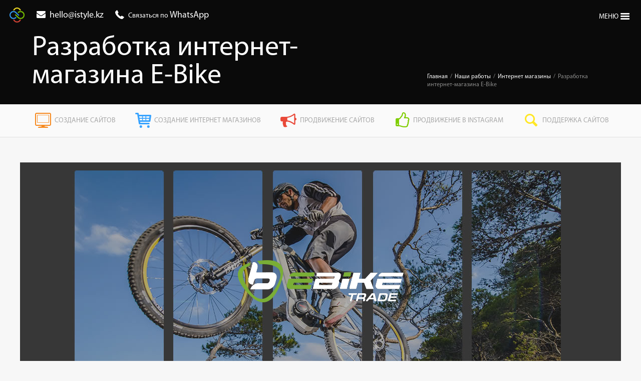

--- FILE ---
content_type: text/html; charset=UTF-8
request_url: http://istyle.kz/portfolio/ecommerce/ebike.html
body_size: 22558
content:
<!DOCTYPE html> <html lang="ru"> <head> <base href="http://istyle.kz/" /> <meta charset="UTF-8" /> <meta name="viewport" content="width=device-width, initial-scale=1"> <meta name="yandex-verification" content="7743ca36afee8480" /> <meta name="google-site-verification" content="z5NmsWKKQmE5xbJclwy1OwUomp6Z2VrF-zzRePvdTPs" /> <meta http-equiv="X-UA-Compatible" content="IE=edge"> <title>Разработка интернет-магазина велосипедов и аукционов мототехники E-Bike - iStyle web agency</title> <meta name="description" content="Разработка интернет-магазина велосипедов и аукционов мототехники E-Bike"> <link href="http://istyle.kz/portfolio/ecommerce/ebike.html" rel="canonical"> <link href="https://fonts.googleapis.com/css?family=Roboto:300,400,700,900" rel="stylesheet"> <link rel="stylesheet" href="assets/templates/istyle/css/main_.css"> <script src="assets/js/jquery.min.js"></script> <link rel="stylesheet" href="assets/templates/istyle/css/swiper.min.css"> <script src="assets/templates/istyle/js/swiper.min.js"></script> <script src="assets/templates/istyle/js/jquery.maskedinput.min.js"></script> <script src="assets/templates/istyle/js/navi.js"></script> <script src="assets/templates/istyle/js/top_.js"></script> <link rel="apple-touch-icon" sizes="180x180" href="/favicon/apple-touch-icon.png"> <link rel="icon" type="image/png" sizes="32x32" href="/favicon/favicon-32x32.png"> <link rel="icon" type="image/png" sizes="16x16" href="/favicon/favicon-16x16.png"> <link rel="manifest" href="/favicon/site.webmanifest"> <link rel="mask-icon" href="/favicon/safari-pinned-tab.svg" color="#38a4ff"> <meta name="msapplication-TileColor" content="#ffffff"> <meta name="theme-color" content="#ffffff"> <meta name="yandex-verification" content="376f4c310a394715" /> <meta name="yandex-verification" content="415969d672e6b227" /> <meta name="google-site-verification" content="NsrwT0KMHBXm6XtnRwtyXeYxBmC1U4bT-XjoTJ0LnBQ" /> <!-- Yandex.Metrika counter --> <script type="text/javascript" > (function (d, w, c) { (w[c] = w[c] || []).push(function() { try { w.yaCounter45895539 = new Ya.Metrika({ id:45895539, clickmap:true, trackLinks:true, accurateTrackBounce:true, webvisor:true }); } catch(e) { } }); var n = d.getElementsByTagName("script")[0], s = d.createElement("script"), f = function () { n.parentNode.insertBefore(s, n); }; s.type = "text/javascript"; s.async = true; s.src = "https://mc.yandex.ru/metrika/watch.js"; if (w.opera == "[object Opera]") { d.addEventListener("DOMContentLoaded", f, false); } else { f(); } })(document, window, "yandex_metrika_callbacks"); </script> <noscript><div><img src="https://mc.yandex.ru/watch/45895539" style="position:absolute; left:-9999px;" alt="" /></div></noscript> <!-- /Yandex.Metrika counter --> </head> <body> <div class="main-menu"> <i class="demo-icon icon-close transition">&#xE80F;</i> <div class="main-menu-inner"> <a class="btn_border transition" style="text-decoration:none" href="https://wa.me/77752372188?text=Здравствуйте%2C+у+меня+есть+вопрос">Чат WhatsApp</a> <div class="menu one"> <ul class="nav"><li class="first last level1 odd"><a class="transition" href="/special.html"><i class="demo-icon icon-star">&#xe803;</i>Спецпредложения</a></li></ul> </div> <div class="menu two"> <ul class="nav"><li class="first level1 odd"><a class="transition" href="/">Главная</a></li><li class="level1 even"><a class="transition" href="/portfolio.html"><i class="demo-icon icon-heart">&#xE80C;</i>Наши работы</a></li><li class="level1 odd"><a class="transition" href="/about.html">О нас</a></li><li class="last level1 even"><a class="transition" href="/blog.html">Блог</a></li></ul> </div> <div class="menu three"> <ul class="nav_small"><li class="first last level1 odd"><a class="transition" href="/clients.html">Наши клиенты</a></li></ul> </div> </div> <!-- div class="social"> <a class="transition" href="" target="_blank"><i class="demo-icon icon-vk">&#xe827;</i></a> <a class="transition" href="" target="_blank"><i class="demo-icon icon-facebook">&#xf30c;</i></a> <a class="transition" href="https://twitter.com/iStyle_design" target="_blank"><i class="demo-icon icon-twitter">&#xE800;</i></a> <a class="transition" href="" target="_blank"><i class="demo-icon icon-odnoklassniki">&#xf263;</i></a> </div --> </div> <div class="fixed_nav"> <div class="start"> <a href="/" title="iStyle web agency" itemprop="url"> <img src="assets/images/logo-small.png" alt="iStyle web agency" title="iStyle web agency" /> </a> <div class="tel"><i class="demo-icon icon-phone">&#xe804;</i><a href="https://wa.me/77752372188?text=Здравствуйте%2C+у+меня+есть+вопрос">Связаться по <span>WhatsApp</span></a></div> </div> <div class="icon-menu"><i class="demo-icon icon-phone">&#xe804;</i><a href="https://wa.me/77752372188?text=Здравствуйте%2C+у+меня+есть+вопрос">Связаться по <span>WhatsApp</span></a></div> <div class="icon-menu"><i class="demo-icon icon-mail-alt">&#xf0e0;</i><a href="mailto:hello@istyle.kz" class="icontext col2">hello@istyle.kz</a></div> <div class="services_small"> <div class="services_small_menu transition icon-menu"><i class="demo-icon icon-cog-2">&#xe810;</i><span class="icontext col3">Услуги</span></div> <ul class="services_nav_small"><li class="first level1 odd"><a href="/websites.html" class="transition"><i class="demo-icon icon-desktop">&#xE802;</i>Создание сайтов</a></li><li class="level1 even"><a href="/e-commerce.html" class="transition"><i class="demo-icon icon-basket">&#xe808;</i>Создание интернет магазинов</a></li><li class="level1 odd"><a href="/marketing.html" class="transition"><i class="demo-icon icon-megaphone">&#xE832;</i>Продвижение сайтов</a></li><li class="level1 even"><a href="/smm.html" class="transition"><i class="demo-icon icon-thumbs-up">&#xe809;</i>Продвижение в Instagram</a></li><li class="last level1 odd"><a href="/complex-support.html" class="transition"><i class="demo-icon icon-search">&#xe806;</i>Поддержка сайтов</a></li></ul> </div> <!-- button class="open_form btn_blue transition">Оставить&nbsp;заявку</button --> <div class="navbar transition"><span>Меню</span><i class="demo-icon icon-menu-3">&#xe805;</i></div> </div> <div class="top_portfolio"> <!-- Левый блок шапки - телефон и мейл --> <div class="top_header"> <div class="logo"> <a href="/" title="iStyle web agency" itemprop="url"> <img src="http://istyle.kz/assets/images/logo-small.png" itemprop="logo" alt="iStyle web agency" title="iStyle web agency" /> </a> </div> <div class="mail"><i class="demo-icon icon-mail-alt">&#xf0e0;</i><a class="transition" href="mailto:hello@istyle.kz">hello@istyle.kz</a></div> <div class="tel"><i class="demo-icon icon-phone">&#xe804;</i><a href="https://wa.me/77752372188?text=Здравствуйте%2C+у+меня+есть+вопрос">Связаться по <span>WhatsApp</span></a></div> </div> <div class="navbar transition"><span>Меню</span><i class="demo-icon icon-menu-3">&#xe805;</i></div> <!-- первый экран --> <div class="container"> <div class="title_portfolio"> <h1>Разработка интернет-магазина E-Bike</h1> </div> <div id="bread"><nav class="breadcrumbs"><ul class="breadcrumb" itemscope itemtype="http://schema.org/BreadcrumbList"><li itemprop="itemListElement" itemscope itemtype="http://schema.org/ListItem"><meta itemprop="position" content="1" /><a href="http://istyle.kz/" title="Главная" itemprop="item"><span itemprop="name">Главная</span></a></li><li itemprop="itemListElement" itemscope itemtype="http://schema.org/ListItem"><meta itemprop="position" content="2" /><a href="http://istyle.kz/portfolio.html" title="Наши работы" itemprop="item"><span itemprop="name">Наши работы</span></a></li><li itemprop="itemListElement" itemscope itemtype="http://schema.org/ListItem"><meta itemprop="position" content="3" /><a href="http://istyle.kz/portfolio/ecommerce.html" title="Интернет магазины" itemprop="item"><span itemprop="name">Интернет магазины</span></a></li><li class="active" itemprop="itemListElement" itemscope itemtype="http://schema.org/ListItem"><meta itemprop="position" content="4" /><span itemprop="item">Разработка интернет-магазина E-Bike</span></li></ul></nav></div> </div> </div> <div class="services_menu"> <div class="container"> <ul class="services_nav"><li class="first level1 odd"><a href="/websites.html" class="transition"><i class="demo-icon icon-desktop">&#xE802;</i>Создание сайтов</a></li><li class="level1 even"><a href="/e-commerce.html" class="transition"><i class="demo-icon icon-basket">&#xe808;</i>Создание интернет магазинов</a></li><li class="level1 odd"><a href="/marketing.html" class="transition"><i class="demo-icon icon-megaphone">&#xE832;</i>Продвижение сайтов</a></li><li class="level1 even"><a href="/smm.html" class="transition"><i class="demo-icon icon-thumbs-up">&#xe809;</i>Продвижение в Instagram</a></li><li class="last level1 odd"><a href="/complex-support.html" class="transition"><i class="demo-icon icon-search">&#xe806;</i>Поддержка сайтов</a></li></ul> </div> </div> <!-- Второй экран --> <div id="bg_portfolio"> <div class="workpage"> <div id="bigimage"> <img src="assets/images/ebike_title.jpg" alt="Разработка интернет-магазина E-Bike" /> <img src="assets/images/ebike_logo.png" alt="Разработка интернет-магазина E-Bike" class="filter" /> </div> <div id="annotation"> <div><h3>Заказчик</h3>После основания E-Bike Trade в конце 2004 года основное внимание уделяется автомобилям, олдтаймерам, велосипедам, спортивным и роскошным автомобилям на аукционах и других коммерческих платформах Mercedes-Benz, BMW, Porsche, Ferrari, Lamborghini и других. Кроме того, E-Bike Trade специализируется на японских и американских автомобильных аукционах, которые доступны на сайте после регистрации.</div> <div><h3>Задача</h3>Заказчику нужен был интернет-магазин с кучей дополнительных примочек. Мультиязычность, интеграция функции аукционов. Функциональный личный кабинет пользователя с системой тикетов, формированием документов (invoice - по-нашему "счет-фактура" с выводом в PDF), дополнительные платные и бесплатные услуги и просчет логистики, поскольку данный сайт поставляет товары во многие страны мира.</div> </div> <div id="screen"> <div id="imacscreen"><img src="assets/cache/images/ebike_imac-855x512-71d.jpg" alt="" /></div> </div> </div> <div id="moresc"><span class="transition"><i class="demo-icon icon-down-open-big">&#xE814;</i></span></div> <div id="morescreen"> <div class="workpage swiper-container"> <div class="swiper-wrapper"> <div class="swiper-slide"><img src="assets/cache/images/ebike_1-550x-4aa.jpg" alt="" /></div><div class="swiper-slide"><img src="assets/cache/images/ebike_2-550x-4aa.jpg" alt="" /></div><div class="swiper-slide"><img src="assets/cache/images/ebike_3-550x-4aa.jpg" alt="" /></div><div class="swiper-slide"><img src="assets/cache/images/ebike_4-550x-4aa.jpg" alt="" /></div><div class="swiper-slide"><img src="assets/cache/images/ebike_5-550x-4aa.jpg" alt="" /></div><div class="swiper-slide"><img src="assets/cache/images/ebike_6-550x-4aa.jpg" alt="" /></div><div class="swiper-slide"><img src="assets/cache/images/ebike_7-550x-4aa.jpg" alt="" /></div><div class="swiper-slide"><img src="assets/cache/images/ebike_8-550x-4aa.jpg" alt="" /></div><div class="swiper-slide"><img src="assets/cache/images/ebike_9-550x-4aa.jpg" alt="" /></div><div class="swiper-slide"><img src="assets/cache/images/ebike_10-550x-4aa.jpg" alt="" /></div><div class="swiper-slide"><img src="assets/cache/images/ebike_11-550x-4aa.jpg" alt="" /></div><div class="swiper-slide"><img src="assets/cache/images/ebike_12-550x-4aa.jpg" alt="" /></div><div class="swiper-slide"><img src="assets/cache/images/ebike_13-550x-4aa.jpg" alt="" /></div><div class="swiper-slide"><img src="assets/cache/images/ebike_14-550x-4aa.jpg" alt="" /></div><div class="swiper-slide"><img src="assets/cache/images/ebike_15-550x-4aa.jpg" alt="" /></div><div class="swiper-slide"><img src="assets/cache/images/ebike_16-550x-4aa.jpg" alt="" /></div> </div> <div class="swiper-pagination"></div> </div> <div id="moreclose"><span>Свернуть<i class="demo-icon icon-up-open-big">&#xe815;</i></span></div> </div> <div class="workpage"> <div id="sitelink"><a href="http://e-bike.trade" target="_blank" rel="nofollow">http://e-bike.trade</a></div> <!-- div id="actors"> <h4>Действующие лица:</h4> <ul><li>Макеев Денис<br /><span>арт-директор</span></li><li>Горобец Наталья<br /><span>дизайнер</span></li><li>Измайлов Ибрагим<br /><span>программист / верстальщик</span></li></ul> </div --> <!-- div id="price_project" class="btn_dark_border transition">Узнать стоимость подобного проекта</div --> <script src="//yastatic.net/es5-shims/0.0.2/es5-shims.min.js"></script> <script src="//yastatic.net/share2/share.js"></script> <div class="ya-share2" data-services="vkontakte,facebook,odnoklassniki,twitter,linkedin,whatsapp,skype,telegram"></div> <div id="consultation" class="container"> <h3>Нужно создать сайт?</h3> <a style="text-decoration:none" href="https://wa.me/77752372188?text=Здравствуйте%2C+у+меня+есть+вопрос" class="btn_blue transition">Заказать</a> </div> </div> </div> <div class="modal" id="request2"> <div class="top_modal"> <div> <a href="sozdanie-sajtov-internet-magazinov-landing-page-v-astane-almaty-i-po-vsemu-kazahstanu-rossii-i-belarusi.html" title="iStyle web agency" itemprop="url"> <img src="http://istyle.kz/assets/images/logo-small.png" itemprop="logo" width="32" height="32" alt="iStyle web agency" title="iStyle web agency" /> </a> </div> <div><i class="demo-icon icon-mail-alt">&#xf0e0;</i><a class="transition" href="mailto:hello@istyle.kz">hello@istyle.kz</a></div> <div><i class="demo-icon icon-phone">&#xe804;</i>+7 (7182) <span>78-24-10</span></div> </div> <div class="requestin"> <i class="demo-icon icon-close close_win transition">&#xE80F;</i> <div> <h3>Узнать стоимость подобного проекта</h3> <div id="ajaxForm2"> <form method="POST" enctype="multipart/form-data"> <input type="hidden" name="formid" value="basic2"> <div class=""> <input type="text" class="form-control" id="name" placeholder="Имя" name="name" value=""> </div> <div class=""> <input type="text" class="form-control" id="phone" placeholder="Телефон" name="phone" value=""> </div> <div class=""> <input type="text" class="form-control" id="email" placeholder="E-mail" name="email" value=""> </div> <input type="text" class="address form-control" placeholder="Адрес" name="address" value=""> <input type="hidden" name="service" id="service" value="Узнать стоимость подобного проекта" /> <input type="hidden" name="webaddr" id="webaddr" value="http://istyle.kz/portfolio/ecommerce/ebike.html" /> <button type="submit" id="submit3" class="btn_blue transition">отправить</button> </form> </div> </div> </div> </div> <noindex> <link rel="stylesheet" href="assets/templates/istyle/css/swiper.min.css"> <script src="assets/templates/istyle/js/swiper.min.js"></script> <script> //see plugin evoAjax $( document ).ready(function() { var amount = $('#morescreen .workpage div img').length; if(amount==1) $('#morescreen .workpage div').css({'-webkit-column-count': '1', '-moz-column-count': '1', 'column-count': '1', 'text-align': 'center'}); if($(document).width()<767){ var swiper = new Swiper('.swiper-container', { spaceBetween: 0, pagination: { el: '.swiper-pagination', clickable: true, }, }); } }); </script> </noindex> <div id="footer"> <ul><li><span>Создание сайтов</span></li><li class="first level1 odd"><a href="/e-commerce.html">Создание интернет магазинов</a></li><li class="level1 even"><a href="/websites/website.html">Создание сайтов</a></li><li class="level1 odd"><a href="/websites/landing-page.html">Landing Page</a></li><li class="level1 even"><a href="/websites/portal.html">Создание интернет-портала</a></li><li class="last level1 odd"><a href="/websites/egov.html">Государственным учреждениям</a></li></ul> <ul><li><span>Интернет-маркетинг</span></li><li class="first level1 odd"><a href="/marketing/seo.html">Продвижение сайта (SEO)</a></li><li class="level1 even"><a href="/marketing/contextual-advertising.html">Контекстная реклама </a></li><li class="last level1 odd"><a href="/smm.html">Продвижение в Instagram</a></li></ul> <ul><li><span>Аудит сайта и поддержка сайтов</span></li><li class="first level1 odd"><a href="/complex-support/audit.html">Аудит сайта</a></li><li class="last level1 even"><a href="/complex-support/support.html">Поддержка сайтов</a></li></ul> <ul><li><span>Компания</span></li><li class="first level1 odd"><a href="/portfolio.html">Наши работы</a></li><li class="level1 even"><a href="/about.html">О нас</a></li><li class="level1 odd"><a href="/blog.html">Блог</a></li><li class="level1 even"><a href="/clients.html">Наши клиенты</a></li><li class="last level1 odd"><a href="/special.html">Спецпредложения</a></li></ul> <div> <a href="sozdanie-sajtov-internet-magazinov-landing-page-v-astane-almaty-i-po-vsemu-kazahstanu-rossii-i-belarusi.html" title="iStyle web agency" itemprop="url"> <img src="assets/images/bw_logo.png" width="34" height="34" alt="iStyle web agency" title="iStyle web agency" /> </a> <div>©&nbsp;iStyle&nbsp;2007&nbsp;-&nbsp;2020</div> </div> </div> <div class="modal" id="request"> <div class="top_header"> <div class="logo"> <a href="sozdanie-sajtov-internet-magazinov-landing-page-v-astane-almaty-i-po-vsemu-kazahstanu-rossii-i-belarusi.html" title="iStyle web agency" itemprop="url"> <img src="http://istyle.kz/assets/images/logo-small.png" itemprop="logo" alt="iStyle web agency" title="iStyle web agency" /> </a> </div> <div class="mail"><i class="demo-icon icon-mail-alt">&#xf0e0;</i><a class="transition" href="mailto:hello@istyle.kz">hello@istyle.kz</a></div> <div class="tel"><i class="demo-icon icon-phone">&#xe804;</i>+7 (7182) <span>78-24-10</span></div> </div> <div class="requestin"> <i class="demo-icon icon-close close_win transition">&#xE80F;</i> <div> <h3>Заявка на разработку или получение консультации</h3> <div id="ajaxForm"> <form method="POST" name="myform" enctype="multipart/form-data"> <input type="hidden" name="formid" value="basic"> <div class=""> <input type="text" class="form-control" id="name" placeholder="Имя" name="name" value=""> </div> <div class=""> <input type="text" class="form-control" id="phone" placeholder="Телефон" name="phone" value=""> </div> <div class=""> <input type="text" class="form-control" id="email" placeholder="E-mail" name="email" value=""> </div> <input type="text" class="address form-control" placeholder="Адрес" name="address" value=""> <div class=""> <select name="service" id="service"> <option value="Заказать разработку сайта" data-type="website">Заказать разработку сайта</option> <option value="Заказать разработку интернет-магазина" data-type="e-commerce">Заказать разработку интернет-магазина</option> <option value="Мобильная разработка" data-type="apps">Мобильная разработка</option> <option value="Консультация" data-type="kons" selected="selected">Консультация</option> </select> <label id="error_service"></label> </div> <div class=""> <textarea class="form-control" id="message" placeholder="Сообщение" name="message" rows="10"></textarea> </div> <div id="files"> <input type="file" class="inputfile form-control" name="file" id="file" value="" data-multiple-caption="{count} files selected" multiple> <label for="file">Прикрепить файл</label> Файл с техзаданием <div class="small">(уже есть ТЗ или его наброски? Высылайте - это ускорит работу)</div> </div> <button type="submit" id="submit" class="btn_blue transition">отправить</button> </form> </div> </div> </div> <script> $(document).on('submit','#ajaxForm form',function(ev){ var frm = $('#ajaxForm form'); $('#submit').prop( "disabled", true ); var m_method=$(this).attr('method'); var m_action=$(this).attr('action'); var files = $('input[type=file]#file'); var formData = new FormData(document.forms.myform); for(var i=0;i<files.length;i++){ formData.append("file["+i+"]", files[i]); } if (files.val()!='') { $.ajax({ type: m_method, processData: false, contentType: false, url: m_action, data: formData, success: function (result) { $('#ajaxForm').empty(); var data = $(result).find("#ajaxForm").html(); $("#ajaxForm").html(data); } }); } else { $.ajax({ type: m_method, url: m_action, data: frm.serialize(), success: function (result) { $('#ajaxForm').empty(); var data = $(result).find("#ajaxForm").html(); $("#ajaxForm").html(data); } }); } ev.preventDefault(); }); </script> </div> </body> </html>

--- FILE ---
content_type: text/css
request_url: http://istyle.kz/assets/templates/istyle/css/main_.css
body_size: 115628
content:
@font-face {
  font-family: 'fontello';
  src: url('../font/fontello.eot?86484140');
  src: url('../font/fontello.eot?86484140#iefix') format('embedded-opentype'),
       url('../font/fontello.woff2?86484140') format('woff2'),
       url('../font/fontello.woff?86484140') format('woff'),
       url('../font/fontello.ttf?86484140') format('truetype'),
       url('../font/fontello.svg?86484140#fontello') format('svg');
  font-weight: normal;
  font-style: normal;
}
@font-face {
  font-family: 'MyriadProRegular';
  src: url('../font/MyriadProRegular.eot?86484140');
  src: url('../font/MyriadProRegular.eot?86484140#iefix') format('embedded-opentype'),
       url('../font/MyriadProRegular.woff?86484140') format('woff'),
       url('../font/MyriadProRegular.ttf?86484140') format('truetype'),
       url('../font/MyriadProRegular.svg?86484140#MyriadProRegular') format('svg');
  font-weight: normal;
  font-style: normal;
}
@font-face {
  font-family: 'MyriadProBold';
  src: url('../font/MyriadProBold.eot?86484140');
  src: url('../font/MyriadProBold.eot?86484140#iefix') format('embedded-opentype'),
       url('../font/MyriadProBold.woff?86484140') format('woff'),
       url('../font/MyriadProBold.ttf?86484140') format('truetype'),
       url('../font/MyriadProBold.svg?86484140#MyriadProBold') format('svg');
  font-weight: normal;
  font-style: normal;
}
@font-face {
  font-family: 'MyriadProCond';
  src: url('../font/MyriadPro-Cond.eot?86484140');
  src: url('../font/MyriadPro-Cond.eot?86484140#iefix') format('embedded-opentype'),
       url('../font/MyriadPro-Cond.woff?86484140') format('woff'),
       url('../font/MyriadPro-Cond.ttf?86484140') format('truetype'),
       url('../font/MyriadPro-Cond.svg?86484140#MyriadProBold') format('svg');
  font-weight: normal;
  font-style: normal;
}

html, body {
width: 100%;
height: 100%;
}

body {
font-family: 'MyriadProRegular', sans-serif;
font-size: 16px;
background: #f7f7f7;
color: #555;
line-height: 1.4;
min-height: 100%;
height: auto !important;
position: relative;
width: 100%;
margin: 0;
padding: 0;
}

.demo-icon {
font-family: 'fontello';
font-style: normal;
font-weight: normal;
speak: none;     
display: inline-block;
text-decoration: inherit;
width: 1em;
margin-right: .2em;
text-align: center;
font-variant: normal;
text-transform: none;
line-height: 1em;
margin-left: .2em;
-webkit-font-smoothing: antialiased;
-moz-osx-font-smoothing: grayscale;
}

.container {width: 90%; height: 100%; margin: 0 auto; padding: 0 5%;}

input, button, textarea, select {outline: none;}
button {cursor: pointer;}
input[type="submit"] {border: 0; cursor: pointer;}
p {margin: 0 0 20px;line-height: 2;}
a {color:#0070cd; text-decoration: none;}
a:hover {text-decoration: underline;}
a:hover i {text-decoration: none;}
h1 {font-weight: normal;margin: 0;}
h2 {color: #121212; font-size: 40px; font-weight: normal; }
h3 {color: #121212; font-size: 30px; font-weight: normal; }
.overline {position: relative; padding-top: 24px;}
.overline:before {content: ""; position: absolute; border-top: 1px solid #121212; display: block; height: 20px; width: 40px; margin-bottom: 13px; top: 0;}
h2.overline {text-transform:uppercase;font-size: 30px;}
h3.overline {text-transform:uppercase;}
h3.over {position: relative;text-align: center;text-transform: uppercase;padding-top: 20px;margin: 0 0 30px 0;}
h3.over:before {content: "";position: absolute;border-top: 1px solid #121212;display: block;height: 20px;width: 40px;margin-bottom: 13px;top: 0;left: 50%;margin-left: -20px;}
.center {text-align: center;}
.title	{font-size: 50px;line-height: 1;}
.transition {transition: 0.8s;}
.btn_border {background: transparent; border: 1px solid white; color: white; font-size: 14px; text-transform: uppercase; font-weight: 300; cursor: pointer; border-radius: 4px; padding: 8px 30px;}
.btn_border:hover {background: white; color: #0B0B0B;}
.btn_dark_border {background: transparent; border: 1px solid #121212; color: #333; font-size: 14px; text-transform: uppercase; font-weight: 300; cursor: pointer; border-radius: 4px; padding: 8px 30px;}
.btn_dark_border:hover {background: #121212; color: white;}
.btn_dark {background: #121212; color: #f7f7f7; font-size: 14px; text-transform: uppercase; font-weight: 300; cursor: pointer; border: 1px solid #323232; border-radius: 4px; padding: 8px 30px;}
.btn_dark:hover {background: transparent; color: #121212;}
.btn_white {background: white;color: #121212;font-size: 14px;text-transform: uppercase;cursor: pointer;border-radius: 4px;padding: 14px 28px;border: none;}
.btn_white:hover {background: #ededed;}
.btn_green {background: #7FCC00;color: white;font-size: 15px;text-transform: uppercase;font-weight: 300;cursor: pointer;border: none;border-radius: 4px;padding: 18px 35px;box-shadow: 0 2px 5px rgba(37, 38, 37, 0.2);}
.btn_green:hover {background: #6EB200;}
.btn_blue_border {background: transparent; color: #0070cd; border: 1px solid #0070cd; font-size: 14px;text-transform: uppercase;font-weight: 300;cursor: pointer;border-radius: 4px;padding: 14px 28px;}
.btn_blue_border:hover {background: #0070cd; color: white;}
.btn_blue {background-color: #0070c9; background: -webkit-linear-gradient(#42a1ec,#0070c9); background: linear-gradient(#42a1ec,#0070c9); border: 1px solid #07c;color: white;font-size: 14px;text-transform: uppercase;font-weight: 300;border-radius: 4px;padding: 8px 28px;}
.btn_blue:hover {background-color: #147bcd;background: -webkit-linear-gradient(#51a9ee,#147bcd);background: linear-gradient(#51a9ee,#147bcd);border-color: #1482d0;}
.btn_blue:active {background-color: #0067b9;background: -webkit-linear-gradient(#3d94d9,#0067b9);background: linear-gradient(#3d94d9,#0067b9);border-color: #006dbc;outline: none;}
.button .more { margin-left: 35px;color: #0070cd; text-decoration: none;line-height: 48px;font-size: 16px;}
.button .more:hover {text-decoration: underline;}
.button .more:hover  .demo-icon {text-decoration: none;}
/* Ã‘Ë†ÃÂ°ÃÂ¿ÃÂºÃÂ° Ã‘ÂÃÂ°ÃÂ¹Ã‘â€šÃÂ° */
.top_header {display: inline-flex; width: auto; color: #121212; font-size: 18px; font-weight: 300; line-height: 18px; position: relative; top: 20px; left: 0; margin-left: 1.5%; z-index: 4;}
.top_header i {margin-right: 8px;}
.top_header .logo img {
    width: 30px;
}
.top_header .mail {margin-right: 20px;}
.top_header .mail a, .top_header .tel a {color: #121212; text-decoration: none; }
.top_header .mail a:hover {color: #505050;}
.top_header .tel {font-size: 14px; /*color: #505050;*/}
.top_header .tel span, .top_header .tel i {font-size: 18px; /*color: #121212;*/}
.navbar {position: relative; top: 20px; color: #121212; font-size: 14px; text-transform: uppercase; font-weight: 300; cursor: pointer; margin-right: 1.5%;line-height: 1;display: flex;z-index: 4;}
.navbar span {line-height: 28px;}
.navbar i {font-size: 26px;margin: 0;}
.navbar:hover {color: #505050;}

/*.index {background: url(../images/hero.jpg) center top no-repeat;background-size: cover;-webkit-background-size: cover;-moz-background-size: cover;-o-background-size: cover;}*/
.im {background: url(../images/hero-desktop-2500w.jpg) center bottom no-repeat; background-size: cover; -webkit-background-size: cover; -moz-background-size: cover; -o-background-size: cover;}
.smm {background: url(../images/smm_top.jpg) center center no-repeat; background-size: cover; -webkit-background-size: cover; -moz-background-size: cover; -o-background-size: cover;}
.seo {background: url(../images/seo_top.jpg) center center no-repeat; background-size: cover; -webkit-background-size: cover; -moz-background-size: cover; -o-background-size: cover;}
.contextual-advertising {background: url(../images/contextual-advertising.jpg) center bottom no-repeat; background-size: cover; -webkit-background-size: cover; -moz-background-size: cover; -o-background-size: cover;}
.complex-support {background: url(../images/6.jpg) center center no-repeat; background-size: cover; -webkit-background-size: cover; -moz-background-size: cover; -o-background-size: cover;}
.audit {background: url(../images/10.jpg) center center no-repeat; background-size: cover; -webkit-background-size: cover; -moz-background-size: cover; -o-background-size: cover;}
.support {background: url(../images/11.jpg) center center no-repeat; background-size: cover; -webkit-background-size: cover; -moz-background-size: cover; -o-background-size: cover;}
.websites {background: url(../images/cat.jpg) center center no-repeat; background-size: cover; -webkit-background-size: cover; -moz-background-size: cover; -o-background-size: cover;}
.e-commerce {background: url(../images/e-commerce.jpg) center center no-repeat; background-size: cover; -webkit-background-size: cover; -moz-background-size: cover; -o-background-size: cover;}
.landing-page {background: url(../images/land2.jpg) center center no-repeat; background-size: cover; -webkit-background-size: cover; -moz-background-size: cover; -o-background-size: cover;}
.website {background: url(../images/12.jpg) center center no-repeat; background-size: cover; -webkit-background-size: cover; -moz-background-size: cover; -o-background-size: cover;}
.apps {background: url(../images/bg_apps.jpg) center center no-repeat; background-size: cover; -webkit-background-size: cover; -moz-background-size: cover; -o-background-size: cover;}
.marketing {background: url(../images/bg_marketing_2.jpg) center center no-repeat; background-size: cover; -webkit-background-size: cover; -moz-background-size: cover; -o-background-size: cover;}
.portfolio {background: url(../images/bg_marketing.jpg) center center no-repeat; background-size: cover; -webkit-background-size: cover; -moz-background-size: cover; -o-background-size: cover;}
.portal {background: url(../images/bg_portal.jpg) center center no-repeat; background-size: cover; -webkit-background-size: cover; -moz-background-size: cover; -o-background-size: cover;}
.egov {background: url(../images/gos.jpg) center center no-repeat; background-size: cover; -webkit-background-size: cover; -moz-background-size: cover; -o-background-size: cover;}
.content_apps {background: url(../images/bg_content_apps.jpg) bottom center no-repeat; padding-bottom: 650px;}
.content_websites{background: url(../images/blue.jpg) bottom center no-repeat; padding-bottom: 80px;}
.content_complex-support {background: url(../images/blue.jpg) bottom center no-repeat; padding-bottom: 80px;}
.content_audit{background: url(../images/bg_complex-support.jpg) bottom center no-repeat; padding-bottom: 535px;}
.content_support{background: url(../images/bg_complex-support.jpg) bottom center no-repeat; padding-bottom: 535px;}
.content_marketing {background: url(../images/blue.jpg) bottom center no-repeat; padding-bottom: 80px;}
.content_seo {background: url(../images/blue.jpg) bottom center no-repeat; padding-bottom: 80px;}
.content_smm {background: url(../images/bg_smm.jpg) bottom center no-repeat; padding-bottom: 300px;}
.content_contextual-advertising {background: url(../images/bg_context.jpg) bottom center no-repeat; padding-bottom: 270px;}

.white .top_header, .top_portfolio .top_header {color: white;}
.white .top_header .logo, .dark .top_header .logo,  .top_portfolio .logo, .modal .top_header .logo {width: 30px; height: 30px; margin: -5px 20px 0 0;}
.white .navbar, .top_portfolio .navbar {color: white;}
.white .navbar:hover {color: #ddd;}
.white .top_header .mail a, .white .top_header .tel a, .top_portfolio .top_header .mail a, .top_portfolio .top_header .tel a {color: white;}
.white .top_header .mail a:hover, .top_portfolio .top_header .mail a:hover {color: #ddd;}
.white .top_header .tel {/*color: #ddd;*/}
.white .top_header .tel span{color: white;}
.white .title_main_page {text-align: left; top: 10%; height: auto; font-size: 50px; font-weight: 200;max-width: 55%;margin: 0;}
.white .title_main_page span {background: url(../images/title_bg.png) center center no-repeat; padding: 0 72px;}
.white .small_title_main_page {text-align: left; width: 55%; top: 12%; height: auto; font-size: 16px; text-transform: none; color: white;}
.white .top_order {text-align: left; top: 18%; display: flex; justify-items: flex-start; align-items: center;}
.white .top_order .more {color: white; text-transform: uppercase; text-decoration: none; font-size: 100%; margin-left: 25px;}
.white .top_order .more:hover {color: #ddd;}
.dark .top_header {color: #121212;}
.dark .navbar {color: #121212;}
.dark .navbar:hover {color: #505050;}
.dark .top_header .mail a {color: #121212;}
.dark .top_header .mail a:hover {color: #505050;}
.dark .top_header .tel {color: #505050;}
.dark .top_header .tel span, .dark.top .top_header .tel i {color: #121212;}
.dark .title_main_page {text-align: left; top: 10%; height: auto; font-size: 50px; font-weight: 200; color: #121212;max-width: 55%;}
.dark .title_main_page span {background: url(../images/title_bg.png) center center no-repeat; padding: 0 72px;}
.dark .small_title_main_page {text-align: left; width: 50%; top: 12%; height: auto; font-size: 16px; color: #121212; text-transform: none;}
.dark .top_order {text-align: left; top: 18%; display: flex; justify-items: flex-start; align-items: center;}
.dark .top_order .more {color: #121212; text-transform: uppercase; text-decoration: none; font-size: 100%; margin-left: 25px;}
.dark .top_order .more:hover {color: #505050;}
.dark .top_order .btn_dark {padding: 14px 28px;}
.dark .top_order .btn_dark:hover {background: #505050; color: #f7f7f7;}
.top_order {flex-wrap: wrap;}
.top_order>div {width: 100%;margin: 20px 0 0 0;}
.white .top_order>div a {color: #6bf;}

/* Ã‘Ë†ÃÂ°ÃÂ¿ÃÂºÃÂ° Ã‘ÂÃÂ°ÃÂ¹Ã‘â€šÃÂ° - ÃÂºÃÂ¾ÃÂ½ÃÂµÃ‘â€  */

/* ÃÂ±ÃÂ¾ÃÂºÃÂ¾ÃÂ²ÃÂ°Ã‘Â ÃÂ½ÃÂ°ÃÂ²ÃÂ¸ÃÂ³ÃÂ°Ã‘â€ ÃÂ¸Ã‘Â */
.main-menu {background: #0B0B0B;right: -285px;height: calc(100% - 40px);position: fixed;width: 245px;padding: 20px;top: 0;z-index: 99;}
.main-menu .btn_border {color: #999; border-color: #999; margin-bottom: 30px;}
.main-menu .btn_border:hover {color: #0B0B0B; border-color: white; background: white;}
.icon-close {font-size: 20px;color: #505050;cursor: pointer;position: absolute;right: 25px;top: 25px;}
.icon-close i {margin: 0; padding: 0;}
.icon-close:hover {color: white;}
.menu {display: block;position: relative;border-bottom: 1px solid #252525;margin: 15px 0;padding-bottom: 15px;}
.menu.one i {color: #7FCD00; font-size: 22px;height: 26px;vertical-align: middle;margin: 0 5px 0 0;}
.menu.two i {color: #E34739; font-size: 22px; height: 26px;vertical-align: middle; margin: 0 8px 0 0;}
.nav {list-style: none; margin: 0; padding: 0;}
.nav li {font-size: 16px; font-weight: 300; text-transform: uppercase; line-height: 36px;}
.nav li a {color: white; text-decoration: none; color: #999;}
.nav li a:hover {color: white;}
.nav li.active a {color: white; font-weight: 400;}
.nav_small {list-style: none; margin: 0; padding: 0;}
.nav_small li {font-size: 16px; font-weight: 300; line-height: 36px;}
.nav_small li a {color: white; text-decoration: none; color: #999;}
.nav_small li a:hover, .nav_small li.active a {color: white;}
.social {font-size: 26px;bottom: 20px;text-align: center;color: #727272;position: absolute;width: 100%;left: 0;}
.social a {color: #727272; text-decoration: none;}
.social a:hover {color: white;}
.social a i {width: auto;}
#likes {margin: 50px 0 20px;}
#likes img, #likes i {cursor: pointer;color: red;margin-right: 10px;}
/* Ãâ€˜ÃÂ¾ÃÂºÃÂ¾ÃÂ²ÃÂ°Ã‘Â ÃÂ½ÃÂ°ÃÂ²ÃÂ³ÃÂ¸Ã‘â€ ÃÂ¸Ã‘Â - ÃÂºÃÂ¾ÃÂ½ÃÂµÃ‘â€  */

/* Ãâ€™ÃÂµÃ‘â‚¬Ã‘â€¦ÃÂ½ÃÂµÃÂµ Ã‘â€žÃÂ¸ÃÂºÃ‘ÂÃÂ¸Ã‘â‚¬ÃÂ¾ÃÂ²ÃÂ°ÃÂ½ÃÂ½ÃÂ¾ÃÂµ ÃÂ¼ÃÂµÃÂ½Ã‘Å½ */
.fixed_nav {position: fixed;display: flex;flex-direction: row;flex-wrap: nowrap;justify-content: space-between;width: 97%;padding: 0 1.5%;height: 64px;z-index: 97;background: #fff;box-shadow: 0 5px 5px rgba(37, 38, 37, 0.2);color: #000;font-size: 12px;overflow: hidden;}
.fixed_nav .navbar span {display: none;}
.fixed_nav img {vertical-align: middle;margin-right: 10px;width:30px}
.fixed_nav .tel {font-size: 18px;}
.fixed_nav .tel a {color: #000;text-decoration: none!important;}
.fixed_nav .btn_border {padding: 0 30px;margin: 8px 0 8px auto;}
.fixed_nav .services_nav_small li {height: 62px;}
.start {display: flex;width: 250px;justify-content: space-between;margin: 0 auto 0 0;align-items: center;}
.icon-menu {display: none;}
.icontext {margin-left: 5px;display: none;overflow: hidden;color: #000;text-decoration: none!important;font-size: 14px;transition: 0.4s;-o-transition: 0.4s;-moz-transition: 0.4s;-webkit-transition: 0.4s;}
.icontext a {display: block;}
.icontext.select {display: block;}
/*.icontext.col1.active {width: 114px;}
.icontext.col2.active {width: 88px;}
.icontext.col3.active {width: 42px;}*/
.services_nav_small {list-style: none; margin: 0; padding: 0;}
.services_nav_small ul {display: none;}
.services_nav_small a {text-decoration: none;color: #ccc;}
.services_nav_small li {display: inline-flex;text-transform: uppercase;vertical-align: middle;height: 50px;}
.services_nav_small li i {font-size: 20px;margin-right: 8px;line-height: 50px;}
/*.services_nav_small li:hover a {color: white;}*/
.services_nav_small li.active, .services_nav_small li.current  {border-bottom: 2px solid #7FCC00;}
.services_nav_small li:nth-child(1) i {color: #F6891F;}
.services_nav_small li:nth-child(2) i {color: #38A3FF;}
.services_nav_small li:nth-child(3) i {color: #E94939;}
.services_nav_small li:nth-child(4) i {color: #7FCD00;}
.services_nav_small li:nth-child(5) i {color: #FFE725;}
.services_nav_small li:nth-child(6) i {color: #A23FFF;}
.services_nav_small li+li{margin-left: 25px}
.fixed_nav {top:-200px; transition: linear top .3s;}
.fixed_nav.fixed {top:0;}
.fixed_nav .navbar {color: #000;margin: 0 0 0 15px;}
.fixed_nav .services_nav_small a {color: #000;display: flex;align-items: center;}
.fixed_nav .services_nav_small a:hover {color: #555;}
.fixed_nav .btn_blue {padding: 0 16px;margin: 14px 0 14px auto;}
.fixed_nav.active {top:0!important;}
/* Ãâ€™ÃÂµÃ‘â‚¬Ã‘â€¦ÃÂ½ÃÂµÃÂµ Ã‘â€žÃÂ¸ÃÂºÃ‘ÂÃÂ¸Ã‘â‚¬ÃÂ¾ÃÂ²ÃÂ°ÃÂ½ÃÂ½ÃÂ¾ÃÂµ ÃÂ¼ÃÂµÃÂ½Ã‘Å½ - ÃÂºÃÂ¾ÃÂ½ÃÂµÃ‘â€  */

/* ÃÅ“ÃÂµÃÂ½Ã‘Å½ Ã‘Æ’Ã‘ÂÃÂ»Ã‘Æ’ÃÂ³ ÃÂ±ÃÂ¾ÃÂ»Ã‘Å’Ã‘Ë†ÃÂ¾ÃÂµ */
.services_menu {width: 100%; height: 65px; text-align: center; position: relative; border-bottom: 1px solid rgba(0, 0, 0, 0.1);  z-index: 1;  background: #fafafa;}
.services_menu ul {list-style: none; margin: 0; padding: 0; display: flex; justify-content: space-between;height: 65px;}
.services_menu ul li {font-size: 14px;text-transform: uppercase; border-bottom: 2px solid transparent;text-align: left;}
.services_menu ul li a {text-decoration: none;  padding: 16px 0;display: flex; align-items: center; color: #aaa; transition: 0.8s;}
.services_menu ul li a:hover {color: #323232;}
.services_menu ul li i {font-size: 32px;}
.services_menu ul li.active a, .services_menu ul li.current a {color: black; font-weight: 500;}
.services_menu ul li+li{margin-left:25px}
.services_menu ul li:nth-child(1) i {color: #F6891F;}
.services_menu ul li:nth-child(2) i {color: #38A3FF;}
.services_menu ul li:nth-child(3) i {color: #E94939;}
.services_menu ul li:nth-child(4) i {color: #7FCD00;}
.services_menu ul li:nth-child(5) i {color: #FFE725;}
.services_menu ul li:nth-child(6) i {color: #A340FF;}
.services_menu ul li:nth-child(1).current,.services_menu ul li:nth-child(1).active {border-color: #F6891F;}
.services_menu ul li:nth-child(2).current,.services_menu ul li:nth-child(2).active {border-color: #38A3FF;}
.services_menu ul li:nth-child(3).current,.services_menu ul li:nth-child(3).active {border-color: #E94939;}
.services_menu ul li:nth-child(4).current,.services_menu ul li:nth-child(4).active {border-color: #7FCD00;}
.services_menu ul li:nth-child(5).current,.services_menu ul li:nth-child(5).active {border-color: #FFE725;}
.services_menu ul li:nth-child(6).current,.services_menu ul li:nth-child(6).active {border-color: #A340FF;}
/* ÃÅ“ÃÂµÃÂ½Ã‘Å½ Ã‘Æ’Ã‘ÂÃÂ»Ã‘Æ’ÃÂ³ ÃÂ±ÃÂ¾ÃÂ»Ã‘Å’Ã‘Ë†ÃÂ¾ÃÂµ - ÃÂºÃÂ¾ÃÂ½ÃÂµÃ‘â€  */


/* Ãâ€œÃÂ»ÃÂ°ÃÂ²ÃÂ½ÃÂ°Ã‘Â Ã‘ÂÃ‘â€šÃ‘â‚¬ÃÂ°ÃÂ½ÃÂ¸Ã‘â€ ÃÂ° */
.mainpage {background: #f7f7f7;}
#top  {width: 100%;overflow:hidden;}
#top.fix {position: relative;height: 3000px;}
#topwrap {background: #fafafa;position: absolute;width: 100%;height: calc(100vh);top: 0;left: 0;z-index: 2;}
#content {width: 100%;transition: opacity .3s ease-out;position:relative;top: 100vh;}
#content.fix {position: fixed;top:0;}
.content {padding-top: 100px;}
.top {display: flex;overflow: hidden;z-index: 1;flex-direction: row;flex-wrap: wrap;justify-content: space-between;width: 100%;height: calc(100vh - 65px);text-align: center;position: relative;color: white;}
.top.index {color: #323232;}
.index:before {content: '';background: rgba(255, 255, 255, 0.7);position: absolute;left: 0;width: 100%;height: 100%;top: 0;z-index: 0;}
.index .container {display: flex;justify-content: center;align-items: center;}
.index .logo {width: 133px;margin: 0 auto 20px;}
.title_main_page {font-size: 48px; font-weight: 300;position: relative;justify-content: center;height: 50px;top: 7%;}
.small_title_main_page {font-size: 120%; line-height: 1.6;font-weight: 300;position: relative;justify-content: center;height: 54px;top: 12%; color: #777;}
.top_order {position: relative;height: 64px;top: 20%;}
.top_order .btn_dark_border {padding: 14px 38px; margin: 0 auto; font-size: 100%;}
.main_text {display: flex;flex-direction: row; flex-wrap: nowrap; padding: 65px 0; font-size: 16px; font-weight: 300;}
.main_text h1 {text-align: center; margin-top: 0;}
.main_order {display: flex;height: 180px;padding: 18px 0;font-size: 200%;font-weight: 400;text-align: center;color: white;background: url(../images/order_bg.jpg) center top no-repeat;}
.main_order .top_order {font-size: 14px;top: 6%;}
.why-us {display: flex;flex-direction: row; flex-wrap: nowrap; padding: 65px 0; font-size: 120%; font-weight: 300;}
.new-works {display: flex;flex-direction: row; flex-wrap: nowrap; padding: 5px 0; }
.new-works h2 { text-align: center;  margin: 0 0 40px;}
.new-works .bportfolio {text-align: center;}
.new-works .works {overflow: hidden;}
.index .top_order .btn_dark_border {margin-bottom: 20px; background: #121212; color: white;}
.index .top_order .btn_dark_border:hover {background: transparent; border: 1px solid #121212; color: #333;}
#headertext {position: relative ;z-index: 3;}
#headertext .tel {display: none;}
#headertext .tel a {color: #323232;text-decoration: none;}
.index .title_main_page {top: 0;height: auto;}
.index .small_title_main_page {top: 0;height: auto;margin: 15px 0 30px;}
.index .top_order {height: auto;top: 0;}
#typed {color: #555;}
.typed-cursor {color: #999;}

/*ÃÂ¿ÃÂ¾Ã‘â‚¬Ã‘â€šÃ‘â€žÃÂ¾ÃÂ»ÃÂ¸ÃÂ¾*/
.top_portfolio {min-height: 198px;background: #0A0A0A;color: white;display: flex;width: 100%;justify-content: space-between;flex-wrap: wrap;padding-bottom: 10px;}
.title_portfolio {float: left;margin-top: 5px;}
.title_portfolio h1 {font-size: 56px;margin: 25px 0 0 0;line-height: 1;}
.title_portfolio span {text-transform: uppercase;font-size: 12px;color: #8C8C8B;margin-left: 2px;}
.top_portfolio>.container {display: flex;justify-content: space-between;}
#bread a {color: #fff;}
#bread {color: #8C8C8B;font-size: 12px;float: right;margin-top: 95px;margin-left: 20px;}
#bread ul li {display:inline}
#bread ul li+li {margin-left:5px;}
#bread ul li+li:before{content:'/';margin-right:5px} 
.work img {max-width: 100%;display: block;}

.work {overflow: hidden;text-align: center; position: relative;  display: inline-block;vertical-align: top;}
.work>div {position: relative;}
.work a:not(.sitelink) {color: #fff;width: 100%;height: 100%;display: flex;justify-content: center;align-items: center;}
.work a>div {margin: 0 4%;}
.work a:not(.sitelink):hover {text-decoration: none;}
.work .dark-title {-webkit-transition:  all 0.6s linear;-moz-transition:  all 0.6s linear;-o-transition: all 0.6s linear; transition:  all 0.6s linear; color: white; position: absolute;top: 0;left: 0;width: 100%;height: 100%;}
.work .dark-title>img {max-width: 40%;position: absolute;top: 0;bottom: 0;left: 0;right: 0;margin: auto;}
.work .dark-title-hide {-webkit-transition:  all 0.6s linear;-moz-transition:  all 0.6s linear;-o-transition:  all 0.6s linear;transition:  all 0.6s linear;/* display: flex; *//* justify-content: center; *//* align-items: center; */opacity: 0;position: absolute;top: 0;left: 0;width: 100%;/* padding: 0 3%; */height: 100%;background: rgba(0, 0, 0, 0.8);}
.work .dark-title-hide a {text-decoration: none;}
.work .dark-title-hide h3 {color: #fff; margin-top: 0;margin-bottom: 14px;text-transform: uppercase;font-size: 20px;}
.work:hover .dark-title {opacity: 0;}
.work:hover .dark-title-hide {opacity: 1; }
.greenline {background: #7cb128;width: 40px;height: 2px;margin: 10px auto;}
.where {font-size: 14px;font-weight: 100;color: #ccc;}
.sitelink {color: #ccc; position: relative;bottom: 35px;}
.sitelink:hover {text-decoration: underline!important;}
.content_portfolio {margin: 0 auto;padding: 50px 5%;}

.new-works .works {margin: 0 auto;padding: 50px 0;}
.worksblock {margin-bottom: 0.5%;}
.new-works .buttons, .works_examples .buttons {display: none;}

.works-in {overflow: hidden;}
.works-in .work {width: 24.5%;margin: 0 0.5% 0.35% 0;float: left;}
.works-in .work:first-child, .works-in .work:nth-child(10) {width: 49.5%;}
.works-in .work:first-child {float: left;margin: 0 1% 1% 0;}
.works-in .work:nth-child(10) {margin: -17.2% 0 1% 0.5%;}
.works-in .work:nth-child(3), .works-in .work:nth-child(5) {margin-right: 0;}
.works-in .work:nth-child(6) {clear: both;}
.works-in .work:nth-child(8) {clear: both;}
.new-works .work {width: 25%;margin: 0;}
.new-works .work:nth-child(5) {float: right;width: 50%;}
.new-works .work>div {margin: 1.4% 2% 2% 2%;}
.new-works .work:nth-child(5)>div {margin: 1% 1% 0 1%;}

#designscreen {text-align: center; padding-top: 40px;}
#designscreen img {margin: 0 20px 40px;}

#mobfilter {display: none;}
#filter {border-bottom: 1px solid #d4d4d4;margin: 20px 0 50px 0;padding: 0;font-size: 14px;line-height: 2.5;}
#filter li {margin-right: 20px;}
#filter li {display: inline; text-transform: uppercase; margin-bottom: -1px;}
#filter li:first-child i {margin-left: -27px;}
#filter li a {text-decoration: none; display: inline; color: #aaa; transition: 0.8s;}
#filter li a:hover {color: #323232;}
#filter .active a {color: #323232;border-bottom: 1px solid #E34739; padding-bottom: 9px;}
#filter i.demo-icon.icon-heart {color: #E34739;font-size: 18px;margin-right: 8px;}
.work_btn {width: 100%; text-align: center; margin: 10px 0 50px;}
.work_btn .btn_dark_border {padding: 14px 28px; font-size: 90%;}
.work_btn a {text-decoration: none;}
#bg_portfolio {background: url(../images/fon_page.jpg) no-repeat center bottom;padding-bottom: 140px;}
#bg_portfolio #consultation {margin-top: 100px;text-transform: uppercase;}
#bg_portfolio #consultation .btn_blue {width: 220px;margin-top: 15px;}
.load_a_ajax.btn_dark_border {width: 200px;margin: 50px auto 0;display: block;text-align: center;padding: 11px 15px;}
.load_a_ajax.btn_dark_border:hover {text-decoration: none;}

#moreinfo {text-align: center;line-height: 2;padding: 0 0 80px 0;}
#moreinfo>div {width: 885px;margin: auto;border: 1px solid #dbdbdb;padding: 50px 0;border-radius: 4px;font-size: 22px;font-weight: 100;}
#or {font-size: 14px;margin: 10px 0 20px;color: #707070;}
#moreinfo .tel {margin-left: 25px;}


#best {background: url(../images/new-hero-light-2500w.jpg) center bottom no-repeat; width: 100%; height: 750px; padding: 100px 0 0 0;}
#best h3 {text-transform: uppercase; font-weight: 400;}
#best .text {width: 510px;line-height: 2;color: #7f7f7f;}
#best img {margin: 20px;}
#best .btn_dark {padding: 14px 60px;}
.our-clients {text-align: center;padding: 70px 0;background: #fff;}
.clientslogo {display: flex;flex-direction: row;flex-wrap: wrap;justify-content: center;align-items: center;}
.clientslogo>div {width: 25%;height: 160px;display: flex;align-items: center;justify-content: center;}
.clientslogo img {filter: grayscale(100%);-webkit-filter: grayscale(100%);-moz-filter: grayscale(100%);-ms-filter: grayscale(100%);-o-filter: grayscale(100%);filter: progid:DXImageTransform.Microsoft.BasicImage(grayscale=1);-webkit-transition: ease-out 0.5s;-moz-transition: ease-out 0.5s;-o-transition: ease-out 0.5s;transition: ease-out 0.5s;}
.clientslogo img:hover {filter: grayscale(0%);-webkit-filter: grayscale(0%);-moz-filter: grayscale(0%);-ms-filter: grayscale(0%);-o-filter: grayscale(0%);filter: progid:DXImageTransform.Microsoft.BasicImage(grayscale=0);}
.more_clients {display: none;}
/* Ãâ€œÃÂ»ÃÂ°ÃÂ²ÃÂ½ÃÂ°Ã‘Â Ã‘ÂÃ‘â€šÃ‘â‚¬ÃÂ°ÃÂ½ÃÂ¸Ã‘â€ ÃÂ° - ÃÂºÃÂ¾ÃÂ½ÃÂµÃ‘â€  */


/* ÃÅ¸ÃÂ¾ÃÂ´ÃÂ²ÃÂ°ÃÂ» */
.footer {background: #f7f7f7; height: 80px; width: 100%; display: flex; flex-direction: row; flex-wrap: nowrap; justify-content: space-between;}
.footer-left {color: #323232; font-size: 14px; display: inline-flex; line-height: 80px; margin-left: 4%;}
.footer-left img {vertical-align: middle; margin-right: 10px;}
.footer-right {color: #323332; font-size: 18px; display: inline-flex; line-height: 80px; margin-right: 4%;}
.footer-right > div {margin-left: 25px;}
.footer-right > div:nth-child(1) {margin-left: 0;}
/* ÃÅ¸ÃÂ¾ÃÂ´ÃÂ²ÃÂ°ÃÂ» - ÃÂºÃÂ¾ÃÂ½ÃÂµÃ‘â€  */


/* ÃÂ¡Ã‘â€šÃ‘â‚¬ÃÂ°ÃÂ½ÃÂ¸Ã‘â€ ÃÂ° ÃÂºÃÂ¾ÃÂ½Ã‘â€šÃÂ°ÃÂºÃ‘â€šÃÂ¾ÃÂ² */
.contacts-top {width: 100%;height: 100vh;overflow:hidden;background: url(../images/bg_contact.jpg) center center no-repeat;background-size: cover;-moz-background-size: cover;-webkit-background-size: cover;-ms-background-size: cover;}
.contact-top {width: 100%; display: flex; justify-content: space-between;}
.contact-top .mail a {color: #333;}
.contact-top .mail a:hover {color: #777;}
.contact-top .tel {color: #777;}
.contact-top .tel span, .contact-top .tel i {color: #333;}
.contact-top .navbar:hover {color: #777;}
.center-contacts {display: flex; flex-direction: column; align-items: center; position: relative; top: calc(20% - 101px);}
.cont_header {font-size: 70px; color: #333;}
.cont_small_header {font-size: 16px; color: #7F7F7F; text-transform: uppercase;}
#cont_card_wrap {background: url(../images/hand.png) no-repeat top center;height: 100%;position: relative;top: calc(20% - 101px);}
.cont_card {width: 544px;margin: auto;padding: 83px 0 0 82px;height: 300px;text-align: center;display: flex;flex-direction: column;justify-content: space-between;}
.cont_card #ajaxForm2 {padding-top: 95px;}
.cont_card form {position: relative;color: #b4b4b4;font-size: 24px;width: 62%;margin: auto;display: flex;justify-content: space-between;align-items: center;}
#cont_card_wrap form button {
    background: transparent;
    border: 0;
    color: #b4b4b4;
    font-size: 24px;
    padding: 0;
}


.cont_card form>div {
    width: calc(100% - 30px)!important;
    margin:0!important;
}

.cont_card form>div.error input[type="text"] {
    border-color: red;
}

.cont_card form input[type="submit"] {cursor: pointer;transition: 0.8s;position: absolute;bottom: 10px;right: -10px;font-size: 22px;padding: 0;background: transparent;color: #b6b6b6;}
.cont_card form input[type="submit"]:hover {color: #191919;}
.cont_card form input[type="text"] {text-align: center;width: 100%;max-width: 290px;height: 34px;background: #191919;border: 1px solid #191919;color: #b4b4b4;text-indent: 8px;text-transform: uppercase;border-radius: 4px;margin: 0;}
.cont_data {color: #191919;font-size: 0.8em;display: flex;justify-content: space-between;text-align: left;margin-bottom: 15px;padding-left: 30px;}
.cont_data>div {flex-grow: 1;}
.cont_data>div>div {margin: 10px;position:relative;}
.cont_data i {color: #191919; margin-right: 10px;}
.cont_data_column_1 {padding: 0 0 0 0;}
.cont_data_column_2 {padding: 0 0 0 7%;border-left: 1px solid #C1C1C1;border-right: 1px solid #c1c1c1;}
.cont_data_column_3 {padding: 0;}
.cont_data_column_2 i {position: absolute; left: -20px; font-size: 16px;}
.cont_data_column_2 a {font-size: 11px;}
#sendtel {cursor: pointer;margin: 0;}
/* ÃÂ¡Ã‘â€šÃ‘â‚¬ÃÂ°ÃÂ½ÃÂ¸Ã‘â€ ÃÂ° ÃÂºÃÂ¾ÃÂ½Ã‘â€šÃÂ°ÃÂºÃ‘â€šÃÂ¾ÃÂ² - ÃÂºÃÂ¾ÃÂ½ÃÂµÃ‘â€  */

.fix2 {position: fixed;}
/*Ã‘ÂÃ‘â€šÃ‘â‚¬ÃÂ°ÃÂ½ÃÂ¸Ã‘â€ ÃÂ° Ã‘â‚¬ÃÂ°ÃÂ±ÃÂ¾Ã‘â€šÃ‘â€¹*/
.workpage {max-width: 1200px;margin: auto;padding: 0 20px;}
#bigimage {position: relative;margin-top:50px;}
#bigimage>img {display: block;max-width: 100%;}
#bigimage .filter {max-width: 50%;max-height: 50%;position: absolute;top: 0;left: 0;right: 0;bottom: 0;margin: auto;}
#annotation {display: flex;flex-wrap: wrap;justify-content: space-between;line-height: 1.4;margin: 40px 0;}
#annotation>div {width: 48%;}
#annotation h3 {margin: 0 0 10px;color: #333;font-weight: normal;}
#sitelink {text-align: center; margin: 50px 0;}
#actors {margin: 50px auto;text-align: center;font-size: 14px;}
#actors h4 {font-size: 24px;font-weight: normal;margin: 0 0 25px;}
#actors ul {display: flex;flex-wrap: nowrap;justify-content: center;}
#actors ul li {list-style: none;padding: 0 30px;border-right: 1px solid #d5d5d5;font-size: 18px;}
#actors ul li:last-child {border: 0;}
#actors ul li span {font-size: 14px;}
#price_project {width: 300px;text-align: center;margin: auto;padding: 15px;}
#screen {position: relative;min-height: 460px;}
#iphonescreen {position: absolute;bottom: 0;right: 0;}
#iphonescreen img {margin: 71px 0 0 37px;}
#imacscreen {background: url(../images/imac.png) no-repeat;width: 934px; height: 900px; margin: auto;}
#imacscreen img {margin: 37px 0 0 40px;}
#iphonescreen {background: url(../images/iphone.png) no-repeat;width: 261px; height: 477px;}
#ipadscreen {background: url(../images/ipadbg.png) no-repeat;width: 640px; height: 453px;position: absolute; bottom: 25px; left: 0;}
#ipadscreen>div {width: 513px;height: 384px;margin: 30px 0 0 64px;}
#ipadscreen.nomac {right: 0; margin: auto;}
#morescreen {background: #E5E5E5;overflow: hidden;padding-top: 10px;}
#moresc {text-align: center;color: #0070cd;padding-bottom: 20px;}
#moresc span, #moreclose span {cursor: pointer;}
#moreclose span:hover {text-decoration: underline;}
#moreclose span:hover i {text-decoration: none;}
#moresc span {color: #0060CA;font-size: 24px;display: block;width: 40px;height: 40px;line-height: 45px;border: 1px solid #0060CA;border-radius: 30px;margin: auto;}
#moresc span:hover {background: #0060CA; color: #fff;}
#morescreen .workpage {height: 0;overflow: hidden;}
#morescreen .workpage img {margin-bottom: 30px;max-width: 98%;}
#morescreen .workpage>div {padding-top: 50px;height: auto;-webkit-column-count: 2; -moz-column-count: 2; column-count: 2;} 
#moreclose {text-align: center;color: #0070cd;display: none;padding-bottom: 40px;}

#review {background: #fff;text-align: center;padding: 25px 0;margin: 80px 0 50px;font-size: 14px;}    
#review h3 {margin-top: 0;}
#review .icon {position: relative;padding: 10px 170px;}
#review .icon:before {font-family: "fontello";content: '\e817';bottom: -20px;left: 10px;position: absolute;font-size: 50px;color: #f2f2f2;line-height: 1;}    
#review .icon:after {font-family: "fontello";content: '\e813';top: -20px;right: 10px;position: absolute;font-size: 50px;color: #f2f2f2;line-height: 1;}
.ya-share2 {text-align: center; margin: 50px 0;}
.ya-share2 li {position: relative;}
.ya-share2 li>a>span {background-color: transparent!important;}
.ya-share2__item {cursor: pointer; font-size: 24px; margin: 0 8px !important;}
.ya-share2__item:hover {color: #121212 !important;}
.ya-share2__item.ya-share2__item_service_vkontakte:before {content: '\e827';font-family: 'fontello';position: absolute;z-index: 1;cursor: pointer;width: 100%;}
.ya-share2__item.ya-share2__item_service_facebook:before {content: '\f30c';font-family: 'fontello';position: absolute;z-index: 1;cursor: pointer;width: 100%;}
.ya-share2__item.ya-share2__item_service_twitter:before {content: '\e800';font-family: 'fontello';position: absolute;z-index: 1;cursor: pointer;width: 100%;}
.ya-share2__item.ya-share2__item_service_odnoklassniki:before {content: '\f263';font-family: 'fontello';position: absolute;z-index: 1;cursor: pointer;width: 100%;}
.ya-share2__item.ya-share2__item_service_linkedin:before {content: '\e818';font-family: 'fontello';position: absolute;z-index: 1;cursor: pointer;width: 100%;}
.ya-share2__item.ya-share2__item_service_whatsapp:before {content: '\f232';font-family: 'fontello';position: absolute;z-index: 1;cursor: pointer;width: 100%;}
.ya-share2__item.ya-share2__item_service_skype:before {content: '\e819';font-family: 'fontello';position: absolute;z-index: 1;cursor: pointer;width: 100%;}
.ya-share2__item.ya-share2__item_service_telegram:before {content: '\f2c6';font-family: 'fontello';position: absolute;z-index: 1;cursor: pointer;width: 100%;}

/*Ã‘ÂÃÂ¾ÃÂ·ÃÂ´ÃÂ°ÃÂ½ÃÂ¸ÃÂµ Ã‘ÂÃÂ°ÃÂ¹Ã‘â€šÃÂ¾ÃÂ², ÃÂ¸ÃÂ½Ã‘â€šÃÂµÃ‘â‚¬ÃÂ½ÃÂµÃ‘â€š ÃÂ¼ÃÂ°Ã‘â‚¬ÃÂºÃÂµÃ‘â€šÃÂ¸ÃÂ½ÃÂ³*/
.block {clear: both; position: relative;display: flex;flex-direction: row; flex-wrap: nowrap; justify-content: space-around; width: 100%;}
.block .block_col:nth-child(1) {position: relative;}
.block .text {z-index: 1;position: relative;}
.block:nth-child(2n+1) .block_col:nth-child(1) {order: 1;}
.block:nth-child(2n+1) .block_col:nth-child(2) {order: 0;}
.block:nth-child(2n) .block_col .text {padding-right: 10%;}
.block:nth-child(2n+1) .block_col .text {padding-left: 10%;}
.block .txt {margin-top: 300px;width: 48%;color: #808080;line-height: 1.5;}
.block:nth-child(2n) .txt {float: right;}
.block_col {width: 50%;}
.block_col .text {padding: 200px 0;}
.block img {position: absolute;box-shadow: 0 0 20px rgba(0, 0, 0, 0.21);max-width: 80%;}
.block.b_support img {box-shadow: none;}
.e-commerce2 {right: 0;top: 100px;}
.e-commerce1 {left: 10%;top: -110px;}
.website2 {left: 0;top: 60px;}
.website1 {right: 12%;top: -190px;}
.landing-page1 {top: -16px;right: 0;}
.landing-page2 {left: 4%;top: 220px;}
.portal2 {left: 0;top: 10px;}
.portal1 {right: 12%;top: 370px;}
.egov1 {right: 0;top: 150px;}
.egov2 {left: 4%;top: 80px;}

.content_marketing .block:nth-child(2n+1) .block_col .text, .content_websites .block:nth-child(2n+1) .block_col .text {padding-right: 10%;}
.content_marketing .block:nth-child(2n) .block_col .text, .content_websites .block:nth-child(2n) .block_col .text {padding-left: 10%;}
.content_websites .block_col .text {padding: 60px 0 280px;}


.block img.smm1, .block img.smm2 {box-shadow: none;max-width: 50%;}
.seo1 {right: 100px;top: -50px;}
.seo2 {right: 0;top: 80px;}
.block.b_smm  .block_col:nth-child(1){position: static;}
.smm1 {max-width: 50%;left: 0;top: -170px;}
.smm2 {right: 55%; top: -80px;}
.contextual-advertising1 {right: 100px;top: 36px;}
.contextual-advertising2 {right: 0;top: 166px;}
.audit1 {left: 4%;top: -90px;}
.audit2 {right: 30px;top: 200px;}
.support1 {top: 85px;}
.support2 {top: -76px;}
.today {text-align: center; padding-bottom: 80px;}
.today h2 {text-transform: uppercase; margin-bottom: 35px;}
.ord {padding: 70px 0 0 0; text-align: center; clear: both;}
.ord h3 {text-transform: uppercase;}
#pag {position: absolute;right:-10px;top: 150px;z-index: 2;}
#pag>div {width: 7px;height: 7px;border-radius: 50%;background: #ccc;border: 1px solid #ccc;margin: 20px 0;cursor: pointer;}
#pag>div.active, #pag>div:hover {/* background: red; */border: 1px solid #38A3FF;background: transparent;}

/*ÃÂ¼ÃÂ¾ÃÂ±ÃÂ¸ÃÂ»Ã‘Å’ÃÂ½ÃÂ°Ã‘Â Ã‘â‚¬ÃÂ°ÃÂ·Ã‘â‚¬ÃÂ°ÃÂ±ÃÂ¾Ã‘â€šÃÂºÃÂ°*/
#mob_process{color: #808080;padding-top: 65px;}
#mob_process .steps {margin-top: 70px;display: flex;flex-wrap: wrap;} 
#mob_process .step {background: #fff;margin-bottom: 50px;box-shadow: 15px 0 30px rgba(36, 36, 34, 0.05);width: 100%;display: flex;flex-direction: row; flex-wrap: nowrap; justify-content: space-around; }
#mob_process .step h3 {font-weight: 400;color: #38a4ff; background: #f7f7f7; width: 44px; height: 42px; line-height: 42px; text-align: center; border-left: 1px solid #38a4ff;margin: 0;}
#mob_process .step h2 {font-size: 30px;margin: 25px 0;}
#mob_process .step:nth-child(3) .text, #mob_process .step:nth-child(4) .text {width: 100%;}
#mob_process .step .bgimg {overflow: hidden;width: 50%;max-height: 350px;}
#mob_process .step .bgimg div{width: 100%; height: 100%;transition: 0.8s;}
#mob_process .step .bgimg div:hover {-webkit-transform: scale(1.1); -moz-transform: scale(1.1); -o-transform: scale(1.1);} 
#mob_process .step .text {width: 50%;} 
#mob_process .step .text>div {padding: 50px 100px;}
#mob_process .step img {margin-bottom: 25px; margin-right: 20px;}
#mob_process .step .bgimg  img {margin-bottom: 0;    width: 100%;}
#mob_process .step:nth-child(3) img, #mob_process .step:nth-child(4) img {display: block;}
#mob_process .step:nth-child(4) {width: 48%;}
#mob_process .step:nth-child(3) {margin-right: 4%;width: 48%;}
#why {padding: 100px 0 250px;position: relative;}
#why img {position: absolute;right: 0;top: 0;width: 35%;}
#why p {line-height: 1.8; padding-right: 40%;} 
#why h2.overline {padding-right: 40%;}
#mob_product {padding-bottom: 60px;max-width: 1160px; margin: auto;padding-left: 70px; position: relative;}
#mob_product h2 {text-align: center;margin-bottom: 65px;}
#mob_product>img {float: left; margin-right: 170px;}
ul.list {line-height: 1.8;}
ul.list li img {float: left;margin: 5px 0 0 -80px;}
ul.list li {clear: both;list-style: none;margin-bottom: 35px;margin-left: 80px;}
#mob_product>div {display: flex;align-items: flex-start;}
#mob_product>div ul {margin-left: 400px;}
#mob_product ul.list {float: left;}
.mob_product_img {position: absolute;}

#consultation {text-align: center;}
#consultation .btn_dark {padding: 15px 30px;}

/*ÃÂ°Ã‘Æ’ÃÂ´ÃÂ¸Ã‘â€š */
#info_audit {text-align: center;}
#info_audit .txt {max-width: 980px;line-height: 2;margin: auto; }
.whiteblock {text-align: center;background: #fff;display: flex;font-size: 14px;color: #808080;line-height: 1.8;margin: 60px 0;padding: 30px 0;box-shadow: 15px 0 30px rgba(36, 36, 34, 0.05);}
.whiteblock div {border-right: 1px solid #f9f9f9;padding: 20px;}
.whiteblock b {display: block;font-weight: 400;color: #000;margin: 20px 0;font-size: 18px;line-height: 1.5;}
#info_audit .whiteblock div {width: 16.67%;}
#audit_b1 {position: relative;padding: 150px 0;}
#audit_b1 img {position: absolute;top: 50px;right: 0;width: 55%;}
#audit_b1 .container {width: 40%; margin: 0 auto 0 0;}
#audit_b2 {padding: 100px 0 300px;position: relative;}
#audit_b2>img {position: absolute;top: 200px;left: -8%;width: 53%;}
#audit_b2 h2 {text-align: center;}
#audit_b2 .container {width: 40%;margin: 80px 5% 0 auto;}
#s2 {background: #eee url(../images/suport-background.min.jpg) no-repeat center bottom;padding: 150px 0 0 0;height: 750px;background-size: contain;}
#s2 .container {width: 33%;margin: -90px 0 0 0;}
#s2 ul {padding: 0;list-style: none;margin: 60px 0 0 35px;}
#s2 ul li {position: relative;margin-bottom: 30px;}
#s2 ul li img {position: absolute;left: -35px;top: 3px;}
#s2 button {margin-top: 30px;}
#s3 {padding-top: 50px;}
#s3 h2 {text-align: center;}
#tariffs {display: flex;justify-content: space-between;margin-bottom: 50px;}
.tariff {width: 20%;}
.tariff .open {display: none;}
.tariff .name {font-size: 24px;text-transform: uppercase;color: #121212;}
.tariff .price {font-size: 42px;color: #000;font-family: 'MyriadProCond';line-height: 1;}
.tariff .price span {font-size: 120px;}
.tariff .price i {font-style: normal;top: -47px;position: relative;}
.tariff .subt {color: #94928e;min-height: 60px;}
.priceblock {display: flex; align-items: center;}
.annot {font-size: 18px; color: #06080c;min-height: 40px;line-height: 1;}
.tariff ul li {list-style-image: url(../images/check2.png);margin-bottom: 12px;font-size: 14px;}
.tariff form {text-align: center;margin: 40px 0 0 0;}



/*seo*/
#seo1 {padding: 100px 0 200px;}
#seo1 .img1 {position: absolute;left: 56%;top: -70px;}
#seo1 .img2 {position: absolute;right: 0;top: 187px;}
#seo1 .container {margin-top: 100px;width: 46%;margin: 0;}
#seo2 {padding-top: 100px;padding-bottom: 100px;}
#seo3 {padding-top: 100px;padding-bottom: 100px;}
#seo2 img, #seo3 img {float: left;margin-left: 5%;width: 39%;}
#seo2 .container, #seo3 .container {width: 49%;margin: 0 0 0 auto;}
#seo2 h3, #seo3 h3 {background: #fafafa;left: -15%;position: relative;padding: 5px 20px;text-transform:uppercase;font-weight: 400;}
#seo3 .container {margin-top: 180px;}
#seobtn {text-align: center;}
#seobtn  form {float: none; margin-right: 0;}


/*smm*/
.bgimg {display: flex;}
.bgimg .img {width: 50%;   position: relative;  margin-top: -110px;}
.bgimg .container {padding: 50px 5% 70px;width: 40%;margin: 0 0 0 auto;}
#smm1 {padding: 0 0 230px;}
#smm1 .img1 {position: absolute;left: 60%;top: 45px;}
#smm1 .img2 {position: absolute;left: 58%;top: 357px;}
#smm1 .container {width: 45%;margin: 70px 0 0 0;}
#smm2 {max-width: 1070px;margin: auto;text-align: center;font-size: 20px;font-weight: 200;padding-bottom:90px;}
#smm2 h1 {font-weight: 200;}
#smm2 img {margin-top: 30px;}
#smm2 p {line-height: 1.6;}
#smm3 {background: #fff;overflow: hidden;margin-bottom: 100px;}
#smm3 .img {background: url(../images/smm2.jpg) no-repeat;background-size: cover;}
.bgsmm {position: absolute;left: -284px;top:-65px;}    

/*context*/
#context1 {padding: 100px 0;}
#context1 img {position: absolute;box-shadow: 0 0 20px rgba(0, 0, 0, 0.21);max-width:40%;}
#context1 .container {width: 43%;margin: 0;}
#context2 {padding: 100px 0 0 0;text-align: center;line-height: 1.6;}
#context2 .text {font-size: 20px;width: 900px;margin: auto;margin-bottom: 55px;}
.twoblock {display: flex;justify-content: space-between;font-size: 18px;line-height: 1.6;}
.twoblock>div {background: #fff;width: 36%;color: #808080;padding: 30px 6% 60px;box-shadow: 15px 0 30px rgba(36, 36, 34, 0.05);}
.twoblock .button {margin-top: 15px;}
#context3 {text-align: center; padding: 150px 0;font-size: 20px;}
#context3 .title {font-weight: 200;}
#context3 img {margin-top: 50px;}
#context4 {background: #fff;overflow: hidden;}
#context4 .img {background: url(../images/context2.jpg) no-repeat;background-size: cover;}
#context5 {padding: 100px 0;overflow:hidden;}
#context5>img {float: right;width: 45%;}
#context5 .container {width: 36%;margin: 55px 0 0 0;float: left;}
#context5 .title {text-align: center;font-weight: 200;margin-bottom: 50px;}


/*--------------ÃÂ¿ÃÂ¾Ã‘â‚¬Ã‘â€šÃÂ°ÃÂ»Ã‘â€¹*/

#smart li {width: 100%;height: 850px;}
#smart {width: 100%;height: 850px;}


/*----------------IM*/
.content_e-commerce {background: url(../images/bg_im.jpg) bottom center no-repeat; padding-bottom: 270px;}
.content_e-commerce .title {text-align: center; margin-bottom: 15px;}
.subtitle {text-align: center; font-size: 18px;max-width: 1100px;margin: auto;}
#mySliderWrap {padding-bottom:140px;}
#mySlider {position:relative;height: 100vh; }
#mySlider .slide {position: absolute;top: 100px;height: 100vh;width: 90%;}
#mySlider .slide.active {position: fixed;top: 100px;width: 90%;    z-index: 2;}
#mySlider .slide.last {position: absolute;bottom: -100px;top: auto;}
#mySlider .slide .text {width: 38%;font-size: 16px;padding-top: 270px;}
#mySlider .slide .image {width: 62%;padding-top: 220px;}
#mySlider .slide .image img {max-width: 100%;max-height: 100%;transform: scale(0);transition: 0.8s;}
#mySlider .slide.active .image img {transform: scale(1);}
.text .btn_blue {margin-top: 15px;} 
#portal1 #mySlider .slide .text {float: right; margin-top: 80px;}
#portal1 #mySlider .slide .image {float: left;height: calc(100vh - 100px);}
#im1 #mySlider .slide .text {float: left;}
#im1 #mySlider .slide .image {float: right;height: calc(100vh - 250px);text-align: right;}
#im1 #mySlider .slide {}
#im1 #mySlider .slide .text p {line-height: 1.6;}
#sliderTitle {position: absolute;width: 100%;top: 100px;z-index: 9;}
#portal1 #sliderTitle h3 {left: 62%;top: 70px;position: relative;} 
#mySlider .slide .text,#mySlider .slide .img {
    opacity: 0;
}
#mySlider .slide.active .text,#mySlider .slide.active .img {
    opacity: 1;
}  
#portal1 #mySlider .slide .image {padding-top: 150px;}

#im2 {background:#121212;padding: 90px 0 0 0;color: #fff;margin-bottom: 32px;position: relative;}
#details {display: flex;flex-wrap: wrap;justify-content: space-between;padding-bottom: 170px;position: relative;}
#details>div {width: 30%;color: #777777;padding: 155px 0 0 0;}
#details>div .subtitle {text-align: left;color: #fff;margin-bottom: 12px;}
#details #open {width: 74px;height: 31px;left: 50%;margin-left: -37px;background: url(../images/open.png) no-repeat center bottom;position: absolute;bottom: -29px;padding: 0;text-align: center;color: #66bbff;font-size: 16px;cursor: pointer;}
#details #open span {position: absolute; top: -50px; width: 210px; margin-left: -105px; left: 50%;}
#details #open i {margin-top: -20px;color: #fff; font-size: 40px;}
#details #open:hover i {color: #66bbff;}
#more {display: none;padding-bottom: 102px;position: relative;}
#more:after {content: '';display: block;height: 32px;width: 100%;background: url(../images/close.png) no-repeat center bottom;position: absolute;bottom: -30px;}
#more h4 {font-size: 18px;font-weight: normal;margin: 0 0 10px;}
#more ul {padding: 0;list-style-position: inside;list-style-image: url(../images/Ellipse.png);font-size: 14px; margin-bottom: 30px;}
#more ul li {margin-bottom: 5px;}
#more_inner {max-width: 1250px;margin: 40px auto;display: flex;justify-content: space-between;}
#more_inner>div {max-width: 620px;}
#close {cursor: pointer;position: absolute;font-size: 40px;color: #121212;bottom: -42px;left: 50%;width: 60px;margin-left: -30px;z-index: 1;}
#im3 {margin-top: -32px;}
.works_examples{text-align: center;padding: 85px 0 70px;background: #fefefe;}
.works_examples .subtitle {max-width: 950px;}
.works-example img {display: block; max-width: 100%;}
.works-example img.logoimg {display: none;}
.works-example {display: flex;justify-content: space-between;margin: 60px 0;}
.work_ex {max-width: 310px;max-height: 205px;position: relative;box-shadow: 0px 5px 20px 0px rgba(36, 36, 34, 0.5);margin: 0 10px;}
.work_hover {opacity:0;transition: 0.8s; position: absolute;width: 100%;height: 100%;top: 0;left: 0;background: rgba(0, 0, 0, 0.65);color: #fff;
    -webkit-transition: all 0.6s linear;
    -moz-transition: all 0.6s linear;
    -o-transition: all 0.6s linear;
    transition: all 0.6s linear;}
.work_hover h3 {color: #fff;margin: 0;font-size: 20px;margin-bottom: 10px;}
.work_hover a:hover {text-decoration: none;}
.work_ex:hover .work_hover {opacity: 1;}
.info {display: flex;flex-wrap: wrap;justify-content: center;align-items: center;height: 100%;}
.info>div {background: url(../images/line.png) no-repeat bottom center;padding-bottom: 15px;}
#im4 {padding: 80px 0 250px;}
.tabs_caption_wrap {display: flex;justify-content: center;margin: 50px 0 100px;}
.tabs_caption {text-align: center;list-style: none;background: #fff;padding: 0;margin:0;overflow: hidden;border-radius: 5px;display: flex;}
.tabs_caption li {border-right: 1px solid #f5f5f5;max-width: 151px;padding: 12px 40px;float: left;cursor: pointer;}
.tabs_caption li:nth-child(2) {max-width: 205px;}
.tabs_caption li:last-child {border: 0;}
.tabs_caption li.active {color: #fff; background-color: #0070c9;background: -webkit-linear-gradient(#42a1ec,#0070c9);background: linear-gradient(#42a1ec,#0070c9);}
.tabs_caption li.active:hover {background-color: #147bcd;background: -webkit-linear-gradient(#51a9ee,#147bcd);background: linear-gradient(#51a9ee,#147bcd);}
.tabs_caption li.active:active {background-color: #0067b9;background: -webkit-linear-gradient(#3d94d9,#0067b9);background: linear-gradient(#3d94d9,#0067b9);}
.tabs_content {display: none;background: #fff;padding: 15px 50px 40px;border-radius: 4px;}
.tabs_content.active {display: block;}
.tabs_content h4 {font-weight: normal;font-size: 24px;margin: 20px 0 12px;}
.tabs_content p {line-height: 1.4;}
.tabs_content img {float: right; margin: -75px -60px 0 0; max-width: 60%;}

/*---------LP & website*/
.content_landing-page, .content_website, .content_egov {background: url(../images/bg_im.jpg) bottom center no-repeat; padding-bottom: 270px;}
#lp2, #site2 {text-align: center;padding: 100px 0;}
#lp2 .whiteblock div, #site2 .whiteblock div, #gos2 .whiteblock div {width: 17%; padding: 0 4%;}
#lp2 .subtitle, #site2 .subtitle, #gos2 .subtitle {line-height: 1.8;margin-bottom: 35px;max-width: 1030px;}
#lp4 {background: url(../images/lpbg2.png) no-repeat center bottom;padding: 190px 0;}
#lp4 .list {width: 550px; margin-left: 10%;}
#site4 {background: url(../images/result.jpg) no-repeat center center;padding: 150px 0;background-size: 100%;}
#site4 .list {width: 45%;}
#site1, #lp1, #gos1 {overflow: hidden; padding-bottom: 40px;}
#site1 img, #lp1 img {float: left;width: 58%;margin: 0 10% 0 0;}
#site1 .text, #lp1 .text {margin-top: 160px;float: right;width: 30%;}
#site1 .text h3, #lp1 .text h3, #gos1 .text h3 {text-transform: uppercase;}
#gos1 img {float: right;width: 50%;}
#gos1 .text {margin-top: 100px;float: left;width: 43%;}
#gos2 {text-align: center;color: #131313;padding: 0 0 100px;}
#gos4 {padding: 100px 0;}
#gos4 .title {text-align: center;}
#gos4in {display: flex;line-height: 2;color: #7f7f7f;margin-top: 60px;}
#gos4in div {width: 36%;position: relative;margin: 0 9% 0 5%;}
#gos4in div img {position: absolute;left: -65px;}
#gos4 .title {color: #111;}



/*------ÃÂ¿ÃÂ¾Ã‘â‚¬Ã‘â€šÃÂ°ÃÂ»Ã‘â€¹*/
.content_portal {background: url(../images/bg_im.jpg) bottom center no-repeat; padding-bottom: 270px;overflow: hidden;}
#portal2 {text-align: center;padding: 80px 0;position: relative;background: #f7f7f7;}
#portal2 .subtitle {margin: 50px auto 70px;}
#portal4 {background: url(../images/hero_large.png) no-repeat right bottom;background-size: 48%;padding: 220px 0;margin-bottom: 60px;}
#portal4 .list {width: 580px;margin-left: 10%;}

/*ÃÂºÃÂ»ÃÂ¸ÃÂµÃÂ½Ã‘â€šÃ‘â€¹ */
#clientspage h3.over {margin: 0 0 50px 0;}
#clientslogo {padding: 80px 0;background: #fff;}
#why-us {padding: 80px 0 40px;background: url(../images/fon_page.jpg) center center no-repeat; background-size: cover; -webkit-background-size: cover; -moz-background-size: cover; -o-background-size: cover;}
#progress {max-width: 1200px;margin: 60px auto 75px;}
#clientspage .txt {width: 780px;margin: auto;text-align: center;font-size: 18px;line-height: 1.6;}
#awards {display: flex;text-align: center;justify-content: space-between;padding: 100px 0 140px;line-height: 1.5;max-width: 1050px;margin: auto;}
#awards>div {width: 285px;}
#awards>div:nth-child(2) {width: 200px;}
#awards>div img {margin-bottom: 35px;}


/*Ã‘ÂÃÂ¿ÃÂµÃ‘â€ Ã‘â‚¬ÃÂµÃÂ´ÃÂ»ÃÂ¾ÃÂ¶ÃÂµÃÂ½ÃÂ¸Ã‘Â*/
.special {position: relative;background: url(../images/instbg.jpg) center center no-repeat; background-size: cover; -webkit-background-size: cover; -moz-background-size: cover; -o-background-size: cover;}
.special:before {content: '';background: url(../images/inst.png) center center no-repeat;background-size: auto 100%;-webkit-background-size: auto 100%;-moz-background-size: auto 100%;-o-background-size: auto 100%;width: 100%;height: calc(100% - 300px);top: 173px;position: absolute;}
.special .title_main_page {max-width: 100%;text-align: center;top: 30px;}
.special .top_order {justify-content: center;position: absolute;width: inherit;bottom: 0;top: calc(100% - 100px);}
.top.white.special i {color: #FF8106;}
.top.white.special .mail a, .top.white.special .tel, .top.white.special .tel span, .top.white.special .navbar {color: #F8FFDF;}
.content_special {background: url(../images/fon_page.jpg) no-repeat center bottom;padding-bottom: 170px;}
.content_special #gos4 {padding: 10px 0 100px 0;}
.content_special #gos1 img {margin-top: 100px;}
.content_special #gos1 .text {margin-top: 40px;padding-right: 0;}
.content_special #gos4in div img {filter: grayscale(90%);-o-filter: grayscale(90%);-ms-filter: grayscale(90%);-moz-filter: grayscale(90%);-webkit-filter: grayscale(90%);}


/*ÃÂ¾ ÃÂ½ÃÂ°Ã‘Â*/
.header2.white .title_main_page {top: 60%;}
.header2.white .small_title_main_page {top: 56%;}
.content_about {background: url(../images/fon_page.jpg) no-repeat center bottom;padding-bottom: 190px;}
.about {background: url(../images/img1.jpg) no-repeat center center;background-size: cover; -webkit-background-size: cover; -moz-background-size: cover; -o-background-size: cover;    overflow: hidden;}
#about1 {overflow: hidden;}
#about1>div:first-child {float: left;width: 33%;}
#about1>div:last-child {float: right;width: 55%;padding: 100px  5% 0;}
#about-us {display: flex; justify-content: space-between;text-align: center;}
#about-us>div {position: relative;font-size: 20px;max-width: 240px;}
.color1 {color: #333; font-size: 42px; text-transform: uppercase; position: absolute; line-height: 1;}
.color2 {color: #7FD000; font-size: 90px;font-family: 'MyriadProBold'; position: absolute; line-height: 1;}
.color3 {color: #878787;font-size: 20px;text-transform: uppercase;position: absolute;line-height: 1;letter-spacing: 1px;}
#about-us .block {height: 100px;width: 100px;position: relative;margin: 0 auto 20px;}
#about-us #us1 .color2, #about-us #us2 .color2 {letter-spacing: -9px;}
#about-us #us1 .color1 {top: 0;left: 12px;}
#about-us #us1 .color2 {left: 0;top: 36px;}
#about-us #us1 .color3 {transform: rotate(-90deg);top: 38px;left: 56px;font-size: 26px;}
#about-us #us2 .color1 {top: 67px;left: 18px;}
#about-us #us2 .color2 {top: -13px;left: 0;}
#about-us #us2 .color3 {transform: rotate(-90deg);display: block;left: 52px;top: 38px;width: 100px;}
#about-us #us3 .color1 {top: 67px;left: -2px;letter-spacing: -2px;}
#about-us #us3 .color2 {top: -11px;left: 25px;}
#about-us #us3 .color3 {transform: rotate(-90deg);top: 18px;left: -24px;}
#us3 .block {width: 175px;}
#about2 {margin: 100px 0;text-align: center;}
#about2 img {max-width: 100%;}
#about3 {height: 908px; background: url(../images/aboutbg2.jpg) no-repeat top center;color: #000;}
#about3 .txt {width: 730px;text-align: center;margin: auto;padding: 300px 0 0 0;}
.values {display: flex;flex-wrap: wrap;justify-content: space-between;max-width: 1500px;margin: 0 auto 100px;}
.values>div {font-size: 14px;color: #7F7F7F;width: 25%;line-height: 1.7;padding-left: 50px;}
.vname {font-size: 18px;color: #111;position: relative;margin-bottom: 5px;}
.vname span {font-size: 32px;color: #bbb;position: absolute;left: -50px;top: -8px;}
#about4 {padding: 60px 0 100px;}
#about4 h3 {margin: 0 0 80px 0; text-align: center;}
#photo {color: #7F7F7F;font-size: 14px;display: flex;justify-content: center;text-align: center;flex-wrap: wrap;}
#photo>div {max-width: 222px;margin: 0 30px 30px;}
#photo img {border: 1px solid #bbb;}
#photo .name {color: #111; font-size: 18px;}


/*ÃÂ²ÃÂ°ÃÂºÃÂ°ÃÂ½Ã‘ÂÃÂ¸ÃÂ¸*/
.content_job {background: url(../images/fon_page.jpg) no-repeat center bottom;}
.job {background: url(../images/jobbg.jpg) no-repeat top center;background-size: cover;-webkit-background-size: cover;-moz-background-size: cover;}
#job1 {padding-bottom: 95px;}
#job1 h3 {max-width: 1400px;margin: auto;}
#job1 .txt {max-width: 826px;font-size: 18px;color: #7f7f7f;margin: 40px auto;line-height: 1.8;text-align: center;}
#vakancy {display: flex;flex-wrap: wrap;}
.position {width: 24%;height: 235px;border: 1px solid #acacac;font-size: 14px;margin: 60px 4.5% 0;}
.position a {display: block;color: #7f7f7f;padding: 0 50px;height: 100%;}
.position a:hover {text-decoration: none;}
.position:hover {border-color: #010101;}
.position:hover .num {color: #111;}
.num {font-size: 58px;color: #BABABA;line-height: 1;padding-top: 55px;display: block;}
.name {display: block;font-size: 18px;color: #111;margin: 8px 0;text-transform: uppercase;}
#job2 {height: 499px;background: url(../images/jobbg2.jpg) no-repeat top center;}
#job3 .values {max-width: 1430px;}
#job3 {padding: 80px 0 20px;}
#job3 h3 {margin: 0 0 80px 0; text-align: center;}
.headerjob {height: 390px;display: flex;width: 100%;flex-wrap: wrap;justify-content: space-between;background: #fff;}
.content_jobinner .txtv {width: 800px;font-size: 18px;color: #7f7f7f;margin: 0 auto 100px;line-height: 1.8;text-align: center;}
#info {display: flex;justify-content: space-between;margin-bottom: 80px;}
#info>div {width: 30%;}
#info .title {color: #111;font-size: 18px;}
#info ul {list-style: none;padding-left: 15px;color: #7f7f7f;font-size: 14px;}
#info ul li {margin-bottom: 6px;position: relative;}
#info ul li:before {content: '-';position: absolute;left: -15px;}
.gotoprev {font-size: 12px;text-transform: uppercase;color: #111;border: 1px solid #EDEDED;height: 35px;line-height: 35px;border-radius: 20px;display: block;width: 170px;text-align: center;margin: 100px 0 0 0;}
.gotoprev:hover {border-color: #777; text-decoration: none;}
.small_title_job_page {font-size: 18px;color: #B9B9B9;margin: 55px 0 0 0;}
.title_job_page {font-size: 60px;color: #111;}
#form_resume {padding: 80px 0 140px;background: #fff;}
#form_resume .btn_dark_border {font-size: 18px;padding: 13px;width: 280px;display: block;margin: 50px auto 0;text-align: center;}
#form_resume .btn_dark_border:hover {text-decoration: none;} 
#form_resume .rfile input {display: none;}
#form_resume .rfile {position: absolute;cursor: pointer;width: 120px;height: 26px;line-height: 26px;border: 1px solid #bbb;color: #333;font-size: 13px;text-align: center;border-radius: 4px;left: 130px;top: 5px;}
#form_resume .rfile:hover {background: #fff;border: 1px solid #121212;}
#form_resume .rfile label:hover {cursor: pointer;}
#myresume {margin-top: 20px;color: #bbb;}
#messr {text-align: center;}

/*ÃÂ±ÃÂ»ÃÂ¾ÃÂ³*/
.bloghead {display: flex;justify-content: space-between;position: absolute;}
/*.top_header.blogh {position: fixed;line-height: 42px;top: 12px;left: 0;}*/
.top_header.blogh {
position: fixed;
line-height: 30px;
top: 10px;
left: 0;
width: auto;
padding-right: 10px;
height: 30px;
padding: 5px 10px 3px 0;
}
.ncolor .top_header {
    background: #f7f7f7;
}
.navbar.transition.blogh {right: 0;position: fixed;top: 20px;transition: 0.2s;line-height: 1;z-index: 1;}
.top_header.blogh img {margin-right: 20px;}
.navbar.transition.navclass {right: 300px;}
#blogpage {display: flex;height: 100vh;overflow: hidden;position:relative;width: 100vw;}
#postlist {overflow-y: auto;left: -50%;height: calc(100% - 150px);position: absolute;width: 42%;top: 0;padding: 105px 4% 0;}
#postlist .blog {width: calc(50% - 10px);max-width: 390px;margin: 5px;box-shadow: 0 3px 3px rgba(0, 0, 0, 0.24);}
#postlist .blog:hover {box-shadow: 0 3px 3px rgba(0, 0, 0, 0.5);}
#postlist .blog img {max-width:100%;}
#postlist .blog a {text-decoration: none;}
#postlist .wrap {display: flex;flex-wrap: wrap;justify-content: space-between;}
.postname {display: block;padding: 18px 20px 6px;min-height: 45px;color: #111;font-size: 18px;}
.postdate {display: block;font-size: 12px;padding: 0 20px 15px;color: #999;}
.postimg {display: block;overflow: hidden;}
.postimg img {transition: 0.8s;display: block;}
.blog:hover .postimg img {-webkit-transform: scale(1.1); -moz-transform: scale(1.1); -o-transform: scale(1.1);} 
.bloghead.dark {padding-top: 5px;}
#bre, #bre a {font-size: 14px;color: #fff;}
.ncolor #bre, .ncolor #bre a {color: #999;}
.ncolor .navbar {color: #fff;}
#postimg {overflow: hidden;width: 42%;position: relative;padding: 135px 4% 0;color: #fff;background-size: cover!important;}
#posttext {width: 42%;padding: 150px 4% 0;font-size: 14px;overflow-y: auto;}
#posttext:before {border-top: 3px solid #bbb;display: block;content: "";margin-bottom: 20px;}
#openlist {width: 140px;height: 32px;line-height: 32px;border: 1px solid #fff;text-align: center;color: #fff;text-transform: uppercase;font-size: 14px;right: 54%;top: 15px;position: absolute;cursor: pointer;z-index: 2;}
#closelist {width: 140px;height: 32px;line-height: 32px;border: 1px solid #999;text-align: center;color: #999;text-transform: uppercase;font-size: 14px;right: 8%;top: 15px;position: absolute;cursor: pointer;z-index: 2;}
#openlist:hover {background: #fff;color: #999;}
#closelist:hover {background: #999;color: #fff;}
#blogpage .date {font-size: 18px;}
#blogpage .title {font-size: 60px;margin-top: 15px;}
#blogpage .date:after {display: block;content: '';border-bottom: 3px solid #fff;margin: -10px 0 0 90px;}
.load_post {width: 100px;margin: 30px auto 0;display: block;text-align: center;}
.load_post:hover {text-decoration: none;}
#bloghead .navbar {background: #f7f7f7;top: 0;padding-top: 20px;}
#posttext:after {background: #f7f7f7;display: block;content: '';width: 50vw;top: 0;height: 55px;right: 0;position: absolute;}
#bloghead.ncolor .navbar {background: transparent;}
#bloghead .navbar.transition span {padding-left: 7px;}
#posttext .cssClass3 {
	box-shadow: 2px 2px 5px 0 #ddd;
background: white;
padding: 2%;
border: none;
border-radius: 6px;
font-size: 115%;
}
#posttext .cssClass2 {
	
font-size: 1.2em;
}
.posttext ul li {
    list-style: none;
    position: relative;
    padding-left: 16px;
}
.posttext ul li:before {
    content: '';
    display: block;
    width: 6px;
    height: 6px;
    background: #49a7f6;
    border-radius: 50%;
    position: absolute;
    left: 0;
    top: 7px;
}

.posttext ul {
    padding-left: 30px;
    margin: 0 0 20px;
}

.posttext ul li+li {
    margin-top: 10px;
}
/*.fixed_body {position: fixed;}*/
.top_modal>div {margin-right: 35px;}
.top_modal>div i {margin-right: 10px;}
.top_modal a {color: #000;}
.modal {display: none;position: fixed;width: 100%;height: 100%;background: #fff;left: 0;top: 0;z-index: 99;}
.requestin {width: 100%;height: calc(100% - 45px);display: flex;flex-wrap: wrap;justify-content: center;align-items: center;}
.modal form, #form_resume form {width: 350px;margin: 40px auto 0;position: relative;}
input[type="text"] {box-sizing: border-box;width: 100%;height: 45px;margin-bottom: 10px; font-size: 16px;border: 0;border-bottom: 1px solid #202020;background: transparent;border-radius: 0;}
select {cursor: pointer;box-sizing: border-box;width: 100%;height: 30px;border: 0;border-bottom: 1px solid #202020;background-color: transparent;color: #000;outline: 0;font-family: 'MyriadProRegular', sans-serif;font-size: 16px;-webkit-appearance: none;-moz-appearance: none;text-overflow: '';-ms-appearance: none;appearance: none!important;background-image: url(../images/select_arrow.png);background-position: right 18px;background-repeat: no-repeat;margin-bottom: 10px;border-radius: 0;}
select  option {background: #fff;color: #000;}
select.empty {color: #969696;}
select::-ms-expand {display: none;}
select::-ms-expand {display: none;}
textarea {box-sizing: border-box;width: 100%;height: 80px;border: 0;border-bottom: 1px solid #202020;padding: 0; font-size: 16px;background: transparent;font-family: 'MyriadProRegular', sans-serif; font-size: 16px;}
.modal input[type="text"], .modal textarea {color: #000;}
form>div {position: relative;}
form>div>label, form span.help-block  {display: block;margin: 12px 0 3px;line-height: 2;position: absolute;left: 104%;top: 0;width: 200px;color: red;text-transform: uppercase;font-size: 12px;}
form>div>label i {font-size: 22px; float: left;}
form span.help-block:before{content:'\e812';font-family:'fontello';margin-right:5px}
.modal .icon-close {right: 1.5%;top: 25px;}
.modal h3 {color: #000;font-size: 20px;margin: 0 -80px 20px;text-align: center;}
.top_modal {position: absolute;display: flex;flex-wrap: nowrap;align-items: center;margin: 14px 0 0 1.5%;font-size: 18px;color: #000;}
.modal .btn_blue {margin: 30px auto 0;display: block;width: 150px;text-align: center;cursor: pointer;}
.modal .btn_blue:hover {text-decoration: none;}
form .address {display:none;}

.small {font-size: 12px;}
#mess, #mess2 {width: 100%;text-align: center;color: #323232;display: none;}
#files {color: #323232;width: 480px;}

.inputfile {
	width: 0.1px;
	height: 0.1px;
	opacity: 0;
	overflow: hidden;
	position: absolute;
	z-index: -1;
}
.inputfile + label {
    display: inline-block;
    width: 120px;
    height: 26px;
    line-height: 26px;
    background: #fff;
    color: #323232;
    border: 1px solid #323232;
    font-size: 13px;
    text-align: center;
    border-radius: 4px;
    transition: 0.6s;
    text-transform: none;
    overflow:hidden;
    position: absolute;
    right: 0;
    left: auto;
}
.inputfile:focus + label,
.inputfile + label:hover {
    background: #323232;
    color:#fff;
}
.inputfile + label {
	cursor: pointer; 
}
.inputfile:focus + label {
	outline: 1px dotted #000;
	outline: -webkit-focus-ring-color auto 5px;
}
.inputfile + label * {
	pointer-events: none;
}

::-webkit-input-placeholder {font-family: 'MyriadProRegular', sans-serif; font-size: 16px;color: #969696;}
::-moz-placeholder          {font-family: 'MyriadProRegular', sans-serif; font-size: 16px;color: #969696;}
:-moz-placeholder           {font-family: 'MyriadProRegular', sans-serif; font-size: 16px;color: #969696;}
:-ms-input-placeholder      {font-family: 'MyriadProRegular', sans-serif; font-size: 16px;color: #969696;}
.modal .icon-close:hover {color: #000;}
.modal select {border-radius: 0;height: 45px;}




#footer {font-size: 14px;overflow: hidden;padding: 40px 2% 10px;display: flex;justify-content: space-around;flex-wrap: wrap;}
#footer>div {width: 100%;height: 60px;text-align: center;}
#footer ul {list-style: none;padding: 0;min-width: 10%;}
#footer ul li {margin-bottom: 3px;}
#footer ul li span {color: #111;font-size: 16px;margin-bottom: 12px;display: block;}
#footer a {color: #7f7f7f;}
#footer a:hover {color: #111;text-decoration: none;}
#footer li.current a {color: #111;}

#page404 {width: 100%;height: 100vh;overflow: hidden;background: url(../images/page404.jpg) center center no-repeat;background-size: cover;-moz-background-size: cover;-webkit-background-size: cover;-ms-background-size: cover;color: #fff;}
.top404 {width: 100%;display: flex;justify-content: space-between;position: absolute;top: 0;}
#page404in {font-size: 28px;text-align: center;line-height: 3;padding: 0 5%;margin-top: -115px;position: relative;top: 50%;height: 230px;}
#page404in .title {line-height: 1;}
#page404in a:hover {text-decoration: none;}


#kemerovo {width: 100%;height: 100vh;background: url(../images/28_03_1.jpg) no-repeat center center;background-size: cover;-o-background-size: cover;-moz-background-size: cover;-webkit-background-size: cover;display: flex;justify-content:center;align-items:center;}
#kemerovo .text {color: #fff;text-transform: uppercase;font-size: 70px;font-weight: 700;text-align: center;}
#kemerovo a {position: absolute;top: 80%;color: #fff;text-decoration:underline;}
#kemerovo  a:hover{text-decoration:none;}

.index > video {
    top: 0;
    left: 0;
    width: 100%;
    height: 100%;
    object-fit: cover;position: absolute; z-index: -2;
}
@media (min-aspect-ratio: 16/9) {
    .index > video { height: 300%; top: -100%; }
}
@media (max-aspect-ratio: 16/9) {
    .index > video { width: 300%; left: -100%; }
}
@supports (object-fit: cover) {
    .index > video {
        top: 0; left: 0;
        width: 100%; height: 100%;
        object-fit: cover;
    }
}

@media (min-width: 1024px) and (max-width: 1600px) {
	.bgimg p {line-height: 1.5;}
	#audit_b1 {padding: 50px 0;}
	#audit_b2 {padding: 100px 0 100px;}
	.seo1 {top: 50px;}
	.seo2 {top: 180px;}
	.contextual-advertising1 {top: 126px;}
	.contextual-advertising2 {top: 256px;}
	#why {padding: 100px 0 100px;}
	.start {width: 190px;}
	.fixed_nav .tel {text-align: left;font-size: 14px;min-width: 135px;}
	
}


@media (min-width: 1024px) and (max-width: 1199px) {
	h2 {font-size: 30px;}
	h3 {font-size: 22px;}
	p {line-height: 1.5;}
	h1, .dark .title_main_page, .white .title_main_page, .title {font-size: 40px; line-height: 1;}
	.index .logo {width: 90px;height: 100px;}
	.index .logo img {max-width: 100%;}
	.index .title_main_page {font-size: 36px;top: 7%;}
	.index .small_title_main_page {font-size: 100%;top: 12%;}
	.icon-close {right: 15px;}
	.whiteblock {line-height: 1.5;}
	.overline {padding-top: 10px;}	
	.b_e-commerce .e-commerce1, .b_website .website1 {max-width: 32%;} 
	.website1 {top: 30px;}
	.website2 {top: 180px;}
	.e-commerce1 {top: -30px;}
	.e-commerce2 {top: 150px;}
	.landing-page1 {top: 130px;}
	.landing-page2 {top: 270px;}
	.portal2 {top: 110px;}
	.egov2 {top: 110px;}
	.egov1 {top: 220px;}
	.audit1 {top: 0;}	
	.support1 {top: 155px;}
	.support2 {top: 70px;}
	#audit_b2 .container {width: 50%; margin: 80px 0 0 auto;}
	#info_audit .txt {line-height: 1.4;}
	.img2.smm2 {max-width: 30%!important;top: 0;}
	.block_col .text {padding: 100px 0;}
	#seo1 {padding: 100px 0 150px;}
	#seo1 .img1 {max-width: 35%;top: 100px;}
	#seo1 .img2 {max-width: 38%;top: 305px;}
	#seo3 .container {margin-top: 50px;}
	#seo2, #seo3 {padding-bottom: 50px;}
	#smm1 {padding: 0 0 110px;font-size: 18px;position: relative;height: 510px;}
	#smm1 .img1 {max-width: 40%;top: -58px;}
	#smm1 .img2 {top: 144px;}
	#context1 {padding: 50px 0;}
	#context3 {padding: 100px 0;font-size: 18px;}
	.bgimg .container {padding: 20px 5% 35px;}
	#context5 .container {width: 45%;}
	#mob_process .step .text>div {padding: 30px 30px;}
	#mob_process .step h3 {float: left;margin-right: 20px;}
	#mob_process .step h2 {margin: 0 0 25px 0;}
	#mob_process .step .bgimg img {height: 100%;}
	#mob_product>div ul {margin-left: 35%;margin-right: 5%;}
	#mob_product {padding-bottom: 60px;}
	.work_ex {margin: 0 5px;}
	#im4 {padding: 80px 0 130px;}
	#lp4 {padding: 80px 0 120px;}
	#lp4 .list, #portal4 .list {width: 48%;margin-left: 0;padding: 0;}
	#portal4 {padding: 80px 0;}
	#postimg {padding-top: 65px;}
	#posttext {padding-top: 80px;}
	#site1 .text, #lp1 .text, #gos1 .text {margin-top: 0;width: 43%;}
	#site1 img, #lp1 img, #gos1 img {width: 46%;}
	.work_ex h3 {font-size: 16px;margin-bottom: 3px;line-height: 1;}
	.where {font-size: 12px;}
	.sitelink {bottom: 22px;font-size: 12px;}
	.work_ex .info>div {padding-bottom: 5px;}	
	.works-in .work:first-child .sitelink, .works-in .work:nth-child(10) .sitelink {bottom: 35px;}
	#footer {padding: 20px 1.5% 5px;}
	.bgsmm {left: 10%;width: 230px;}
	.mob_product_img {width: 250px;left: 10%;}
	.works-example .swiper-slide:last-child {display: none;}
	
	
	.fixed_nav .services_nav_small {display: flex;justify-content: space-around;}
		.fixed_nav .services_small {
    width: calc(100% - 390px);
}
.fixed_nav .services_small li {
    margin: 0;
}
.fixed_nav .services_nav_small li+li {
    margin-left: 5px;
}
}
@media (min-width: 1024px) and (max-width: 1259px) {

	.services_nav_small li {line-height: 1.6;margin-top: 10px;height: 50px;}
	.services_nav_small li i {line-height: 1;float: left;}
	.services_nav_small {display: flex;margin: 0 3%;align-items: center;height: 100%;}
	.fixed_nav .services_nav_small li {height: 100%;margin-top: 0;}
	.work .dark-title-hide h3 {font-size: 16px;margin-bottom: 10px;}
	.work .dark-title-hide {font-size: 14px;}
	.greenline {height: 1px;margin: 6px auto;}
}
@media (min-width: 1200px) and (max-width: 1439px) {
	h2 {font-size: 35px;}
	h3 {font-size: 25px;}
	p {line-height: 1.5;}
	h1, .dark .title_main_page, .white .title_main_page, .title {font-size: 40px; line-height: 1;}
	.index .title_main_page {font-size: 42px;top: 7%;}
	.whiteblock {line-height: 1.5;}
	.overline {padding-top: 10px;}	
	.b_e-commerce .e-commerce1, .b_website .website1 {max-width: 32%;} 
	.website1 {top: -80px;}
	#audit_b2 .container {width: 50%; margin: 80px 0 0 auto;}
	#info_audit .txt {line-height: 1.4;}
	.img2.smm2 {max-width: 30%!important;top: 0;}
	.block_col .text {padding: 150px 0;}
	.dark .title_main_page {font-size: 40px;}
	#seo1 .img1 {max-width: 35%;top: 30px;}
	#seo1 .img2 {max-width: 38%;top: 242px;}
	#seo3 .container {margin-top: 50px;}
	#seo2, #seo3 {padding-bottom: 50px;}
	#smm1 .img1 {max-width: 37%;top: 10px;}
	#smm1 {padding: 0 0 110px;height: 500px;}
	#smm1 .img2 {top: 288px;}
	#smm1 {font-size: 18px;}
	#context3 {padding: 100px 0;font-size: 18px;}
	.bgimg .container {padding: 20px 5% 35px;}
	#context5 .container {width: 45%;}
	#mob_process .step .text>div {padding: 30px 30px;}
	#mob_process .step h3 {float: left;margin-right: 20px;}
	#mob_process .step h2 {margin: 0 0 25px 0;}
	#mob_process .step .bgimg img {height: 100%;}
	#mob_product>div ul {margin-left: 35%;margin-right: 5%;}
	.work_ex {margin: 0 5px;}
	#lp4 {padding: 80px 0 120px;}
	#lp4 .list, #portal4 .list {width: 48%;margin-left: 0;padding: 0;}
	#im4 {padding: 80px 0 130px;}
	#portal4 {padding: 120px 0;}
	#postimg {padding-top: 65px;}
	#posttext {padding-top: 80px;}
	#site1 .text, #lp1 .text, #gos1 .text {margin-top: 0;}
	
	.fixed_nav .services_nav_small {display: flex;justify-content: space-around;    margin-right: 10px;}
		.fixed_nav .services_small {
    width: calc(100% - 390px);
}
.fixed_nav .services_small li {
    margin: 0;
}
.fixed_nav .services_nav_small li+li {
    margin-left: 20px;
}
}
@media (min-width: 1440px) and (max-width: 1599px) {
	.work_ex {margin: 0 10px;}
	#lp4 .list, #portal4 .list {width: 45%;margin-left: 0;}
	#portal4 {padding: 150px 0;}
	#details>div {width: 30%;}
	#mob_process .step .text>div {padding: 30px 30px;}
	#mob_process .step .bgimg img {height: 100%;}
	#postimg {padding-top: 95px;}
	#posttext {padding-top: 110px;}
	#site1 .text, #lp1 .text, #gos1 .text {margin-top: 0;}


}

@media (min-width: 1366px) {
.fixed_nav {font-size: 14px;}
}


@media (min-width: 768px) and (max-width: 1023px) {
	p {margin-bottom: 10px;line-height: 1.4!important;}	
	h3 {font-size: 24px;}
	h2 {font-size: 28px;}
	h2.overline {font-size: 24px;padding-top: 18px;}
	h1, .title {font-size: 35px;}
	.fixed_nav .tel {display: none;}
	
	.services_menu ul li {font-size: 13px;}
	
	.icon-menu {display: block;font-size: 18px;color: #000;cursor: pointer;display: flex;align-items: center;margin: 0 20px 0 0;height: 100%;}
	.icon-menu i {line-height: 64px;}
	.icontext {font-size: 16px;}
	.main-menu {right: -100%;width: calc(100% - 40px);}
	.icon-close {right: 2.5%;margin: 0;top: 23px;}
	.services_nav_small li {display: flex;align-items: center;text-transform: uppercase;margin-right: 0;vertical-align: middle;height: 68px;border-bottom: 1px solid rgba(0, 0, 0, 0.1);font-size: 14px;}
	.fixed_nav>.services_small>.services_nav_small>li>a {width: calc(100% - 50px);}
	.services_nav_small a {color: #555;width: 100%;}
	.services_nav_small li i {font-size: 28px;margin: 0 20px;line-height: 50px;float: left;}
	.services_nav_small li a {color: #ccc;}
	.services_nav_small li:hover span {color: #ccc;}
	.services_nav_small li span {display: block;width: 50px;height: 100%;text-align: center;cursor: pointer;}
	.services_nav_small li span:after {font-family: "fontello";content: '\F105';font-size: 20px;display: block;}
	.services_nav_small li span.active:after {transform: rotate(90deg);-o-transform: rotate(90deg);-moz-transform: rotate(90deg);-webkit-transform: rotate(90deg);}
	.services_nav_small li.active {border-bottom: 1px solid rgba(0, 0, 0, 0.1);}
	.fixed_nav .tel {display: none;}
	.fixed_nav .start {width: 36px;}
	.fixed_nav .navbar {margin-left: 0;height: 39px;}	
	.fixed_nav {justify-content: space-between;width: 96%;padding: 0 2%;overflow: visible;}
	.fixed_nav button {display: none;}
	.fixed_nav>.services_small>.services_nav_small {display: none;position: fixed;top: 64px;left: 0;width: 100%;z-index: 5;background: #fff;height: calc(100vh - 64px);overflow-y: auto;overflow-x: hidden;}
	.fixed_nav .services_nav_small li {height: auto;width: 100%;flex-wrap: wrap;}
	.fixed_nav .services_nav_small li+li{margin:0}
	.fixed_nav .services_nav_small li>ul {width: 100%;}
	.fixed_nav .services_nav_small li>ul>li {flex-wrap: nowrap;}
	.fixed_nav .services_nav_small li>ul>li>a>i {display: none;}
	.fixed_nav>.services_small>.services_nav_small>li>ul>li {padding-left: 68px;border-bottom: 0;border-top: 1px solid rgba(0, 0, 0, 0.1);}
	.fixed_nav>.services_small>.services_nav_small .active>a, .fixed_nav>.services_small>.services_nav_small a:hover {color: #ccc;}

	.white:before {content: "";display: block;width: 100%;height: 100%;position: absolute;background: rgba(0, 0, 0, 0.45);}
	.dark:before {content: "";display: block;width: 100%;height: 100%;position: absolute;background: rgba(255, 255, 255, 0.4);}
	
	.content_e-commerce, .content_landing-page, .content_website, .content_egov, .content_portal, .content_contextual-advertising, .content_smm, .content_about {padding-bottom: 80px;background-size: 100%;}
	.content_apps, .content_audit, .content_support {padding-bottom: 160px;background-size: 100%;}
	#best {height: 440px;padding: 10px 0 0 0;background-size: auto 450px;background-position: 9% 0;}
	#best .text {width: 400px;line-height: 1.4;color: #7f7f7f;}
	#best img {margin: 20px 20px 20px 0;height: 70px;}
	.title_main_page {font-size: 38px;}
	.small_title_main_page {font-size: 100%;}
	.index .logo img {width: 100px;}
	.index .logo {margin: 0 auto 10px;}
	.content_portfolio {padding: 30px 2%;}
	.new-works .works {padding: 30px 0;}
	.container {width: 96%;padding: 0 2%;}
	#footer {padding: 25px 2% 5px;}
	#footer ul {max-width: 20%;}
	.our-clients {padding: 20px 0 30px;}
	.button .more { margin-left:20px;}
	.e-commerce2 {top: 100px;}
	.e-commerce1 {top: -70px;height: 500px;}
	.website2 {top: 220px;}
	.website1 {top: 20px;height: 500px;}
	.landing-page1 {top: 180px;right: 0;}
	.landing-page2 {left: 4%;top: 290px;}
	.portal2 {top: 109px;}
	.portal1 {top: 280px;}
	.egov1 {top: 190px;}
	.egov2 {top: 110px;}
	.block_col .text {padding: 50px 0;}
	.btn_blue_border {padding: 10px 20px;}
	.button .more {line-height: 40px;font-size: 14px;}	
	.dark .title_main_page, .white .title_main_page {font-size: 36px;text-align: center;max-width: 100%;padding-top: 18%;}
	.white .small_title_main_page,.dark .small_title_main_page {width: 100%;text-align: center;}
	.white .top_order, .dark .top_order {text-align: center;justify-content: center;}
	#mob_process {padding-top: 15px;}
	#mob_process .step .text>div {padding: 20px 20px;}
	#mob_process .step h3 {float: left;margin: 0 20px 10px 0;}
	#mob_process .step h2 {margin: 6px 0;font-size: 24px;}
	#mob_process .step .text>div>div {clear: both;}
	#mob_process .step .bgimg img {height: 100%;}
	.store {display: flex;}
	#why {padding: 20px 0 50px;}
	#why img {top: 70px;}
	#mob_product {width: 96%;padding: 0 2%;}
	ul.list {line-height: 1.4;}
	.mob_product_img {position: relative;width: 200px;}
	.bgsmm {left: 30px;width: 200px;}
	#mob_product>div ul {margin-left: 0;}
	.seo1 {top: 55px;right: 0;left: 20px;}
	.seo2 {top: 155px;}
	.smm2 {height: 320px;top: 30px;right: 60%;}
	.smm1 {top: 0;}
	.contextual-advertising1 {right: 50px;top: 100px;}
	.contextual-advertising2 {top: 200px;}
	.audit1 {top: 80px;}
	.support2 {top: 100px;}
	.support1 {top: 170px;}
	#mySlider .slide .text {font-size: 14px;padding-top: 220px;}
	#details>div {padding: 80px 0 0 0;}
	#details {padding-bottom: 100px;}
	#more_inner {flex-wrap: wrap;}
	#more_inner>div {max-width: 100%;}
	#im4 {padding: 80px 0 80px;}
	#site1 img, #lp1 img {width: 38%;margin: 65px 0 0 0;}
	#site1 .text, #lp1 .text {margin-top: 0;width: 56%;}
	#lp2, #site2 {padding: 50px 0 80px;}
	#site4 {padding: 50px 0 220px;background-position: bottom;background-size: auto 320px;margin-bottom: 75px;}
	#site4 .list {width: 100%;padding: 0;}
	#lp4 {padding: 40px 0 160px;background-size: auto 300px;background-position: bottom right;}
	#lp4 .list {width: 85%;margin-left: 0;}
	#portal1 #sliderTitle h3 {width: 38%;}
	#portal4 {padding: 40px 0 150px;background-size: auto 270px;}
	#portal4 .list {width: 100%;margin: 0;padding: 0;}
	#gos1 .text {margin-top: 0;    width: 56%;}
	#gos1 img {width: 38%;margin-top: 60px;}
	#gos4 {padding: 50px 0;}
	#gos4in div {width: calc(50% - 80px);margin: 0 0 0 80px;}
	#gos4in div img {left: -55px;}
	#seo1 .img1 {left: auto;right: 0;top: 80px;width: 45%;}
	#seo1 .img2 {width: 50%;top: 257px;}
	#seo1 {padding: 30px 0 80px;}
	#seo3 .container {margin-top: 0;}
	#seo2 .container, #seo3 .container {margin: 0 2% 0 auto;}
	#seo3 {padding-bottom: 0;padding-top: 50px;}
	#seo2 {padding-top: 50px;padding-bottom: 30px;}
	#smm1 {padding: 60px 0 100px;position: relative;height: 400px;}
	#smm1 .img1 {width: 355px;left:  auto;right: 25px;top: auto;bottom: 175px;}
	#smm1 .img2 {left:  auto;right: 0;bottom: 72px;top: auto;width: 200px;}
	#smm1 .container {margin: 0 0 0 2%;width: calc(100% - 435px);}
	#smm2 {font-size: 18px;padding-bottom: 50px;}
	#context1 {padding: 20px 0;}
	#context1 .contextual-advertising1 {top: 180px;}
	#context1 .contextual-advertising2 {top: 280px;}
	#context2 {padding: 50px 0 0 0;line-height: 1.4;}
	#context2 .text {width: 100%;}
	#context3 {padding: 80px 0;}
	.bgimg .container {padding: 20px 2% 50px;width: 45%;}
	#context5 {padding: 50px 0;}
	#context5 .container {width: 50%;margin: 0;}
	#context5 .title {margin-bottom: 30px;}
	#audit_b1 {padding: 50px 0;}
	#audit_b2 {padding: 50px 0;}
	#audit_b1 img {width: 50%;top: 90px;}
	#audit_b1 .container {width: 48%;}
	#audit_b2>img {width: 48%;}
	#audit_b2 .container {width: 50%;margin: 50px 2% 0 auto;}
	#audit_b2 .container ul {padding: 0;}
	#s2 .container {width: 96%;}
	#tariffs {flex-wrap: wrap;}
	.tariff {width: 100%;text-align: center;margin-bottom: 45px;}
	.tariff .price {margin: auto;}
	.tariff ul li {list-style-position: inside;}
	.whiteblock {flex-wrap: wrap;}
	.whiteblock div {width: 100%!important;border: 0;}
	
	.title_portfolio h1 {font-size: 36px;}
	#bread {display: none;}
	#imacscreen {width: 100%;background-size: 100%;max-width: 934px;height: auto;}
	#imacscreen img {margin: 37px 4% 40%;width: 92%;}
	#filter li {margin-right: 8px;}
	.new-works .work>div {margin: 0!important;}
	.new-works .work:first-child {float: left;}
	.new-works .work:first-child, .new-works .work:nth-child(4), .new-works .work:nth-child(7) {width: 65.8%!important;}
	.new-works .work {width: 32.2%!important;margin: 0.5%;}
	.new-works .work:nth-child(4) {float: right;}
	.new-works .work:nth-child(5) {float: none;width: 32.2%;}
	.new-works .work:nth-child(6), .works-in .work:nth-child(8) {clear: none;}
	.new-works .work:nth-child(7) {clear: both;float: left;}
	.new-works .work:nth-child(10) {margin: 0;}
	/*.works-in .work:first-child, .works-in .work:nth-child(4) {width: 66%;}
	.works-in .work {width: 32.5%;}
	.works-in .work:nth-child(4) {float: right;}
	.works-in .work:nth-child(6), .works-in .work:nth-child(8) {clear: none;}
	.works-in .work:nth-child(7) {clear: both;}
	.works-in .work:nth-child(10) {margin: 0;}
	.works-in .work:nth-child(n+7) {width: 49.5%;}*/
	.works-in .work {width: 49%!important;clear: none!important;margin: 0.5%!important;}
	#about1>div:first-child {float: none;width: 100%;text-align: center;}
	#about1 .overline:before {left: calc(50% - 20px);}
	#about1>div:last-child {#about1>div: last-child;float: none;width: 90%;max-width: 700px;margin: auto;padding: 100px 0 0;}
	#about3 .txt {padding: 100px 0 0 0;width: 100%;}
	#about3 {background-size: cover;height: 700px;}
	.cont_header {font-size: 35px;}
	.values>div {line-height: 1.4;padding: 0 4%;}
	.vname span {font-size: 28px;left: -37px;top: -2px;}
	#about4 .values {margin-left: 20px;}
	#clientspage .txt {width: 100%;}
	.swiper-wrapper {transform: translate3d(0, 0px, 0px)!important;}
	.works-example {flex-wrap: wrap;}
	.works-example .swiper-slide:last-child {display: none;}
	.work_ex {width: calc(50% - 20px)!important;max-width: 50%;margin: 10px;max-height: 100%;}
	.works-example img.logoimg {display: block;position: absolute;margin: auto;top: 0;bottom: 0;left: 0;right: 0;max-width: 50%;}
	.special:before {content: '';background: url(../images/inst.png) center center no-repeat;background-size: auto 80%;-webkit-background-size: auto 80%;-moz-background-size: auto 80%;-o-background-size: auto 80%;width: 100%;height: calc(100% - 300px);top: 173px;position: absolute;}
	.special .title_main_page {padding-top: 8%;}
	#kemerovo .text {font-size: 50px;}
}


@media (max-width: 767px) {
	body {font-size: 14px;}
	.container {width: 96%;padding: 0 2%;}
	h2 {font-size: 26px;}
	h3 {font-size: 21px;}
	h2.overline {font-size: 21px;}
	.overline:before {left: calc(50% - 20px);}
	.title {font-size: 21px;}
	.subtitle {font-size: 15px;}
	p {margin-bottom: 10px;line-height: 1.4!important;}	
	#top.fix {position: relative;height: auto;box-shadow: 0 0 10px rgba(0, 0, 0, 0.1);}
	#content.fix {position: static;}
	.top {height: auto;}
	.top_header {width: auto;}
	.top_header .tel,.top_header .mail {display: none;}
	.index .top_header .mail {display: block;}	
	#topwrap {position: static;height: auto;}
	.index .logo{margin: 25px auto 20px;}
	.index .logo img {width: 70px;}
	.title_main_page {font-size: 22px;line-height: 1.2;}
	.index .small_title_main_page {margin: 20px 0;text-transform: none;font-size: 16px;}
	.index .title_main_page span:first-child {display: block;}
	.top_order .btn_dark_border {padding: 10px 15px;}
	.index .top_order .btn_dark_border {margin-bottom: 20px;}
	#headertext .tel {display: block;margin-bottom: 25px;font-size: 18px;}
	.services_menu {height: 0;border: 0;overflow: hidden;}
	.mainpage .services_menu {height: auto;}
	.services_menu .container {width: 100%;padding: 0;}
	.services_menu ul {height: auto;flex-wrap: wrap;}
	.services_menu ul li {width: 100%;border-bottom: 1px solid rgba(0, 0, 0, 0.1);}
	.services_menu ul li a {width: 96%;padding-right: 2%;padding-left: 2%;position: relative;}
	.services_menu ul li a:after {font-family: "fontello";content: '\F105';position: absolute;right: 5%;font-size: 20px;}
	.services_menu ul li i {margin: 0 20px;}
	.services_menu ul li+li {margin-left:0;}
	#content {position: static;opacity: 1!important;}
	.content {padding-top: 40px;}
	.new-works .works {padding: 25px 0;}
	.new-works h2 {margin: 0 0 10px;text-transform: uppercase;}
	.new-works .work>div {margin: 0;}
	.swiper-wrapper {display: -webkit-box;display: -webkit-flex;display: -ms-flexbox;display: flex;}
	.new-works .buttons {display: flex;justify-content: center;margin: 20px auto 5px;}
	.buttons>div {border: 1px solid #121212;width: 26px;height: 26px;border-radius: 50%;text-align: center;line-height: 26px;font-size: 20px;margin: 0 10px;cursor: pointer;}
	.buttons>div>i {margin: 0;}	
	.our-clients {padding: 20px 0 30px;}
	.clientslogo>div {width: 50%;height: auto;margin-top: 10px;}
	.clientslogo {margin-bottom: 30px;}
	.more_clients {display: block;}
	#best {background: #e8e8e8 url(../images/new-hero-light-2500w.jpg) center bottom no-repeat;padding: 20px 0 200px;background-size: 100%;height: auto;}
	#best .text {width: 100%;text-align: center;}
	#best img {height: 65px;margin: 0 5px}
	#best .images {display: flex;justify-content: space-between;margin: 30px 0 40px;}
	#footer {flex-wrap: wrap;padding: 10px 2%;background: #fff;}
	#footer ul {width: 100%;border-bottom: 1px solid rgba(0, 0, 0, 0.1);padding: 0;margin: 0;}
	#footer ul li {display: none;position: relative;}
	#footer ul li:first-child {display: block;cursor: pointer;}
	#footer ul li span {padding: 15px 0;margin: 0;}
	#footer ul li:last-child {margin-bottom: 20px;}
	#footer ul li:first-child span:after {font-family: "fontello";content: '\E814';position: absolute;right: 5%;}
	#footer ul li.active:first-child span:after {transform: rotate(180deg);-o-transform: rotate(180deg);-moz-transform: rotate(180deg);-webkit-transform: rotate(180deg);}	
	#footer a {line-height: 2;}
	#footer>div {margin-top: 20px;}
	.icon-menu {cursor: pointer;display: flex;align-items: center;margin: 0 10px 0 0;height: 100%;}
	.icon-menu i {font-size: 18px;color: #000;}
	.main-menu {right: -100%;width: calc(100% - 40px);}
	.services_nav_small li {display: flex;align-items: center;text-transform: uppercase;margin-right: 0;vertical-align: middle;height: 68px;border-bottom: 1px solid rgba(0, 0, 0, 0.1);font-size: 14px;}
	.fixed_nav>.services_small>.services_nav_small>li>a {width: calc(100% - 50px);}
	.services_nav_small a {color: #555;width: 100%;}
	.services_nav_small li i {font-size: 28px;margin: 0 20px;line-height: 50px;float: left;}
	.services_nav_small li a {color: #ccc;}
	.services_nav_small li:hover span {color: #ccc;}
	.services_nav_small li span {display: block;width: 50px;height: 100%;text-align: center;cursor: pointer;}
	.services_nav_small li span:after {font-family: "fontello";content: '\F105';font-size: 20px;display: block;}
	.services_nav_small li span.active:after {transform: rotate(90deg);-o-transform: rotate(90deg);-moz-transform: rotate(90deg);-webkit-transform: rotate(90deg);}
	.services_nav_small li.active {border-bottom: 1px solid rgba(0, 0, 0, 0.1);}
	.fixed_nav .tel {display: none;}
	.fixed_nav .start {width: 36px;}
	.fixed_nav .navbar {margin-left: 0;height: 39px;}	
	.fixed_nav {justify-content: space-between;width: 96%;padding: 0 2%;overflow: visible;}
	.fixed_nav button {display: none;}
	.fixed_nav>.services_small>.services_nav_small {display: none;position: fixed;top: 64px;left: 0;width: 100%;z-index: 5;background: #fff;height: calc(100vh - 64px);overflow-y: auto;overflow-x: hidden;}
	.fixed_nav .services_nav_small li {height: auto;width: 100%;flex-wrap: wrap;}
	.fixed_nav .services_nav_small li+li{margin:0}
	.fixed_nav .services_nav_small li>ul {width: 100%;}
	.fixed_nav .services_nav_small li>ul>li {flex-wrap: nowrap;}
	.fixed_nav .services_nav_small li>ul>li>a>i {display: none;}
	.fixed_nav>.services_small>.services_nav_small>li>ul>li {padding-left: 68px;border-bottom: 0;border-top: 1px solid rgba(0, 0, 0, 0.1);}
	.fixed_nav>.services_small>.services_nav_small .active>a, .fixed_nav>.services_small>.services_nav_small a:hover {color: #ccc;}
	.icon-close {right: 1.5%;}
	.modal .icon-close {right: 2%;margin: 0;}
	.menu {margin: 5px 0;padding-bottom: 5px;}	
			
	.websites {background: #fff url(../images/cat_mobile.jpg) center center no-repeat;background-size: auto;-webkit-background-size: auto;-moz-background-size: auto;-o-background-size: auto;}
	.top_order {height: auto;font-size: 14px;}
	.dark .title_main_page, .white .title_main_page {text-align: center;top: 0;margin: 75px 0 30px;font-size: 24px;max-width: 100%;}
	.dark .small_title_main_page, .white .small_title_main_page {text-align: center;width: 100%;}
	.top_order {flex-wrap: wrap;text-align: center;width: 220px;margin: 40px auto 60px;}
	.top_order .more {margin: 15px auto 0!important;order: 3;color: transparent!important;}
	.top_order .more i {color: #121212;display: block;height: 30px;width: 10px;transform: rotate(90deg);margin: -20px auto 0;text-align: center;font-size: 30px;}
	.white .top_order .more i {color: #fff;}
	.top_order form {margin: auto;}
	.top_order>div {text-align: center;}
	.blocks {padding: 0 2%;}
	.block {flex-wrap: wrap;margin-bottom: 50px;}
	.block .block_col:nth-child(1) {order: 0!important;width: 100%;position: absolute;height: 340px;top: 72px;width: 290px;}
	.block .block_col:nth-child(2) {order: 1!important;width: 100%;}
	.block_col .text {padding: 0!important;text-align: center;}
	.block_col .text h2.overline {margin-bottom: 350px;}
	.e-commerce1 {left: 0;top: 20px;height: 300px;transform: translate3d(0px, 0px, 0px)!important;}
	.website1 {right: 0;top: 25px;height: 300px;transform: translate3d(0px, 0px, 0px)!important;}
	.landing-page1 {top: 30px;}
	.landing-page2 {left: 0;top: 145px;}
	.portal1 {right: 0;top: 170px;}
	.egov1 {top: 110px;}
	.egov2 {left: 0;top: 30px;}
	.block_col .text .button {margin: 30px auto 0;display: flex;width: 200px;flex-wrap: wrap;text-align: center;justify-content: center;}
	.ord {padding: 35px 2% 0;}
	
	.white:before {content: "";display: block;width: 100%;height: 100%;position: absolute;background: rgba(0, 0, 0, 0.45);}
	.dark:before {content: "";display: block;width: 100%;height: 100%;position: absolute;background: rgba(255, 255, 255, 0.4);}
	
	.e-commerce {background-size: cover;-webkit-background-size: cover;-moz-background-size: cover;-o-background-size: cover;}
	#mySlider .slide .image {padding-top: 140px;width: 50%;}
	#mySlider .slide .text {text-align: center;padding-top: 80px;width: 48%;}
	#content.fix {position: static!important;}
	#sliderTitle .title, #sliderTitle .subtitle {display: none;}
	#pag {right: 0;}
	#im1 #mySlider .slide p {margin-right: 17px;}
	#im1 #mySlider .slide {padding: 0;}
	#im1 #mySlider .slide .image {top: 35px;}	
	#im1 #mySlider .slide .text p:nth-child(n+3) {display: none;}
	#portal1 #sliderTitle h3 {left: 0;top: 0;text-align: center;}
	#portal1  #sliderTitle {top: 65px;}
	#portal1 #mySlider .slide .image {padding-top: 170px;}
	#im1 #pag {top: calc(50vh - 175px);}
	.text .btn_blue {margin: 10px auto 0;}
	#im2 {padding: 60px 0 0 0;}
	#details>div {width: 100%;padding: 45px 0 0 0;text-align: center;}
	#details>div .subtitle {text-align: center;}
	#im2 .subtitle {margin-bottom: 20px;}
	#details {padding-bottom: 100px;}
	#details #open {font-size: 14px;}
	#im3 {margin-top: -55px;}
	.works_examples .swiper-container {margin: 0 20px;}
	.work_ex {max-width: 100%;max-height: none;margin: 0;box-shadow: none;overflow: hidden;}
	.work_ex .logoimg {position: absolute;margin: auto;right: 0;left: 0;top: 0;bottom: 0;max-width: 50%;}
	.swiper-slide {-webkit-flex-shrink: 0;-ms-flex-negative: 0;flex-shrink: 0;}
	.works-example img {width: 100%;}
	.works-example {margin: 20px 0 20px;}
	.works_examples .buttons {display: flex;justify-content: center;margin: 5px auto 25px;}
	.works-example img.logoimg {display: block;}
	.tabs_caption li {padding: 8px;}
	.tabs_caption_wrap {margin: 20px 0 30px;}
	.tabs_content {padding: 5px 8px 15px;}
	.tabs_content h4 {font-size: 14px;margin: 10px 0 0;width: 100%;}
	.tabs_content>div {display: flex;flex-wrap: wrap;align-items: flex-start;}
	.tabs_content>div>img {order: 9;float: none;max-width: 100%;margin: 20px auto 0;}
	#im4 {padding: 60px 0 90px;}
	
	.content_e-commerce, .content_landing-page, .content_website, .content_egov, .content_portal, .content_contextual-advertising, .content_smm, .content_about {padding-bottom: 80px;background-size: 200%;}
	.content_apps, .content_audit, .content_support {padding-bottom: 160px;background-size: 200%;}

	
	#more_inner {flex-wrap: wrap;margin: 20px auto;}
	#more_inner>div {max-width: 100%;width: 100%;}
	#more ul {font-size: 12px;}
	#more h4 {font-size: 14px;}
	#more {padding-bottom: 50px;}
	#site1, #lp1, #gos1 {overflow: hidden;padding-bottom: 40px;position: relative;}
	#site1 img, #lp1 img, #gos1 img {float: none;max-width: 260px;margin: 0;position: absolute;top: 110px;width: 100%;left: calc(50% - 130px);z-index: -1;}
	#site1 .text, #lp1 .text, #gos1 .text {margin-top: 0;float: none;width: 100%;text-align: center;}
	#site1 .text h3, #lp1 .text h3, #gos1 .text h3 {margin-bottom: 270px;}
	#lp2, #site2 {padding: 50px 0;}
	.whiteblock {flex-wrap: wrap;line-height: 1.4;margin: 25px 0 60px 0;}
	.whiteblock div {width: 92%!important;padding: 0 4%!important;border: 0!important;margin-bottom: 30px;}
	.whiteblock b {margin: 8px 0;}
	#site4 .list {width: 100%;margin: 0;padding: 0;}
	ul.list li {margin-left: 0;}
	ul.list li img {float: none;margin: 0 auto 15px;display: block;}
	#site4 {background: url(../images/result.jpg) no-repeat right bottom;padding: 50px 0 215px;background-size: auto 230px;text-align: center;margin-bottom: 180px;position: relative;}
	ul.list li:last-child {position: absolute;bottom: -110px;width: 96%;}
	#lp4 {background: url(../images/lpbg2.png) no-repeat right bottom;padding: 40px 0 250px;background-size: 600px auto;margin-bottom: 170px;position: relative;}
	#lp4 .list {width: 100%;margin-left: 0;padding: 0;text-align: center;}
	.landing-page {background: url(../images/land2.jpg) 70% 50% no-repeat;}
	.portal {background: url(../images/bg_portal_mobile.jpg) center center no-repeat;background-size: cover;-webkit-background-size: cover;-moz-background-size: cover;-o-background-size: cover;}
	#portal2 .subtitle {margin: 20px auto 35px;}
	.twoblock {font-size: 14px;flex-wrap: wrap;line-height: 1.4;}
	.twoblock>div {width: 90%;padding: 92px 5% 15px;position: relative;margin-bottom: 30px;}
	#portal2 .twoblock>div>img {position: absolute;width: 100px;top: 15px;left: calc(50% - 50px);}
	.twoblock>div>h3 {font-size: 16px;}
	.button .more {font-size: 14px;margin-left:0;}
	#portal4 {background-size: auto 200px;padding: 40px 0 200px;margin-bottom: 170px;position: relative;}
	#portal4 .list {width: 100%;margin-left: 0;padding: 0;text-align: center;}
	.egov {background: url(../images/gos_mobile.jpg) top center no-repeat;}
	#gos4 {padding: 50px 0;}
	#gos4in {line-height: 1.4;margin-top: 30px;flex-wrap: wrap;position: relative;}
	#gos4in div {width: 90%;position: relative;margin: 0 5% 35px;}
	#gos4in div img {position: static;display: block;margin: 0 auto 15px;}

	
	#mob_process {padding: 0;text-align: center;}
	#mob_process .steps {margin-top: 30px;}
	#mob_process .step {flex-wrap: wrap;margin-bottom: 35px;}
	#mob_process .step .text, #mob_process .step .bgimg {width: 100%;}
	#mob_process .step .text>div {padding: 18px;}
	#mob_process .step h3 {margin: auto;}
	#mob_process .step h2 {font-size: 20px;margin: 15px 0 10px;}
	#mob_process .step .bgimg img {margin-right: 0;display: block;}
	#mob_process .step:nth-child(3),#mob_process .step:nth-child(4) {width: 100%;margin-right: 0;}
	#mob_process .step img {margin: 0 auto 15px;}
	#mob_process .store img {display: block;margin-bottom: 10px;}
	#mob_process .store {padding: 10px 0;}
	#why img {position: relative;float: right;width: 55%;}
	#why h2.overline {padding-right: 0;}
	#why {text-align: center;padding: 50px 0;overflow: hidden;}
	#why p {padding-right: 0;}
	#mob_product>div {flex-wrap: wrap;align-items: flex-start;}
	.mob_product_img {position: relative;order: 2;}
	#mob_product>div ul {margin: 0;padding: 0;}
	#mob_product {padding-left: 0;text-align: center;padding-bottom: 130px;width: 96%;}
	#mob_product h2 {margin-bottom: 30px;}
	ul.list {line-height: 1.2;padding: 0;}
	#mob_product ul.list li {margin-bottom: 45px;}
	#mob_product>div>img {margin: 0 auto;width: 150px;}
	#mob_product ul.list li:last-child {bottom: -5px;}
	
	
	.marketing {background-position: 70% 50%;}
	.block img.smm1, .block img.smm2 {box-shadow: none;}
	.seo1 {right: auto;top: 60px;}
	.seo2 {right: 0;top: 125px;}
	.block.b_smm  .block_col:nth-child(1){position: absolute;}
	.block img.smm1, .block img.smm2 {max-width: 100%;}
	.smm1 {max-width: 50%;left: 0;top: 10px;}
	.smm2 {right: 38px;top: 0px;height: 300px;}
	.contextual-advertising1 {right: auto;top: 40px;left: 0;}
	.contextual-advertising2 {right: 0;top: 128px;}
	
	
	
	.contextual-advertising {background-position: 75% 50%;}
	#context1 {padding: 0 0 50px;text-align: center;position: relative;}
	#context1 .container {width: 96%;}
	#context1 h3 {padding-bottom: 250px;}
	#context1 img {max-width: 240px;}
	#context1 .contextual-advertising1 {right: auto;top: 90px;left: calc(50% - 140px);}
	#context1 .contextual-advertising2 {right: calc(50% - 140px);top: 130px;}
	#context2 .text {width: 100%;font-size: 16px;}
	#context2 {line-height: 1.4;padding: 50px 0 0 0;}
	#context2 .twoblock>div {padding-top: 20px;}
	#context2 .twoblock>div img {margin: -10px 0 -17px;}
	#context3 {font-size: 14px;padding: 60px 0;}
	#context3 .title {margin-bottom: 12px;}
	#context3 img {max-width: 100%;margin: 15px auto 0;}
	.bgimg {flex-wrap: wrap;}
	.bgimg .img {width: 100%;order: 2;margin-top: 30px;height: 230px;}
	.bgimg .container {padding: 0 2%;width: 96%;text-align: center;}
	#context5 {padding: 70px 0;display: flex;flex-wrap: wrap;align-items: flex-start;}
	#context5 .title {width: 100%;margin-bottom: 24px;}
	#context5>img {order: 4;width: 78%;margin: 0 0 0 auto;}
	#context5 .container {width: 96%;text-align: center;margin: 0;}
	
	.seo {background-position: 78% 50%;}
	#seo1 .container {width: 96%;text-align: center;clear: both;}
	#seo1 .container h3 {position: absolute;width: 100%;top: 0;}
	#seo1 {padding: 350px 0 50px;position: relative;}
	#seo1 .img1 {width: 170px;left: auto;top: 90px;right: 100px;}
	#seo1 .img2 {top: 50px;margin: 120px 0 0 auto;width: 200px;float: right;}
	#seo2 {padding: 100px 0 20px;position: relative;text-align: center;}
	#seo2 img, #seo3 img {float: none;margin: 0 2% 20px;width: 96%;transform: translate3d(0,0,0)!important;}
	#seo2 .container, #seo3 .container {width: 96%;margin: 0 2%;}
	#seo2 h3, #seo3 h3 {position: absolute;top: 0;left: 0;text-align: center;width: 96%;padding: 20px 2%;background: none;}
	#seo3 {padding: 110px 0 25px;position: relative;text-align: center;}
	
	.smm {background-position: 72% 50%;}
	#smm1 {position: relative;padding: 270px 0 50px;text-align: center;}
	#smm1 .container {width: 96%;}
	#smm1 h3 {position: absolute;width: 100%;top: 0;    left: 0;}
	#smm1 .img1 {left: calc(50% - 75px);top: 80px;width: 190px;}
	#smm1 .img2 {width: 120px;top: 110px;left: calc(50% - 106px);}
	#smm2 {font-size: 16px;padding-bottom: 45px;}
	#smm2 img {max-width: 100%;margin-top: 20px;}
	#smm3 {padding: 45px 0 0;}
	
	
	.complex-support {background-position: 68% 50%;}
	.audit1 {top: 10px;height: 250px;}
	.audit2 {top: 90px;}
	.support1 {top: 140px;left: 0;width: 240px;}
	.block.b_support .block_col:nth-child(1) {width: 100%;margin-left: -2%;}
	.support2 {top: 80px;width: 250px;}
	
	
	#audit_b1 img {position: relative;width: 90%;margin: 10px auto 0;left: 5%;}
	#audit_b1 .container {width: 96%;text-align: center;}
	#audit_b1 {padding: 90px 0 50px;}
	#audit_b2 {padding: 50px 0 150px;display: flex;flex-wrap: wrap;align-items: flex-start;}
	#audit_b2 h2 {width: 100%;}
	#audit_b2>img {transform: translate3d(0px, 0px, 0px)!important;position: static;order: 3;width: 280px;margin: auto;}
	#audit_b2 .container {width: 96%;margin: 0 auto;text-align: center;}
	#audit_b2 ul.list li:last-child {bottom: 30px;}
	
	
	#s2 ul {margin: 0;}
	#s2 .container {width: 96%;text-align: center;margin: 0;}
	#s2 {padding: 50px 0 0;height: auto;background-size: auto 225px;background-position: 67% 90%;}
	#s2 ul li img {position: static;display: block;margin: 15px auto;}
	#s2 ul li {margin-bottom: 40px;}
	#s2 ul li:last-child {margin-top: 200px;}
	#tariffs {flex-wrap: wrap;}
	.tariff {width: 100%;text-align: center;margin-bottom: 50px;}
	.tariff ul {text-align: left;}
	.tariff .price {margin: auto;}
	.tariff .open {display: block;width: 150px;margin: auto;cursor: pointer;}
	.tariff .moreblock {display: none;}
	
	
	.top_modal {display: none;}
	.modal form, #form_resume form {width: 94%;margin: 0 auto;}
	.modal form h3 {margin: 0 0 20px;}
	#files {width: calc(100% - 150px);}
	.file {top: 15px;}
	form>div:nth-child(5), form>div:nth-child(2), form>div:nth-child(3), form>div:nth-child(4) {width: 48%;float: left;}
	form>div:nth-child(2), form>div:nth-child(4) {margin-right: 4%;}
	form>div>label {left: auto;right: 0;width: auto;}
	.modal input[type="text"], .modal select {height: 30px;}
	.modal select {background-position: right 12px;}
	.modal textarea {height: 50px;}
	
	
	.cont_header {font-size: 26px;color: #000;line-height: 1;margin-bottom: 15px;}
	.center-contacts {margin: 0 2%;text-align: center;top: calc(23% - 101px);}
	.cont_small_header {font-size: 14px;color: #000;}
	.cont_card {width: 300px;    padding: 72px 1% 0 5%;height: 172px;}
	.cont_card form {width: 96%;padding: 0;margin: 15px auto 5px;}
	.cont_data_column_2 {border: 0;}
	.cont_data {flex-wrap: wrap;margin-bottom: 30px;font-size: 13px;padding: 0 0 0 10px;}
	.cont_data_column_3>div {width: 50%;margin: 0!important;}
	.cont_data_column_3 {display: flex;}
	.cont_data_column_3>div:first-child {padding-left: 10px;width: calc(50% - 12px);}
	.cont_data_column_2 i {left: -26px;}
	.contact-top.dark:before {display: none;}
	#cont_card_wrap {background-size: auto 540px;background-position: 53% 20px;}
	
	
	.top.header2 {height: 355px;}
	.header2.white .small_title_main_page {top: 80px;}
	.header2.white .title_main_page {top: 30px;}
	#about1>div:first-child {float: none;width: 100%;text-align: center;}
	#about1>div:last-child {float: none;width: 100%;padding: 0;}
	#about-us>div {max-width: 100%;width: 100%;margin: 50px auto 0;}
	#about-us>div>div:last-child {width: 250px;margin: auto;}
	#about-us {flex-wrap: wrap;}
	#about2 {margin: 50px 0 30px;}
	#about3 .txt {width: 100%;padding: 50px 0 0;}
	#awards {padding: 0;flex-wrap: wrap;line-height: 1.2;}
	#awards>div {width: 100%;margin-top: 30px;}
	#awards>div:nth-child(2) {width: 100%;}
	#awards>div img {margin-bottom: 5px;}
	#about3 {height: auto;padding-bottom: 60px;background-size: auto 100%;background-position: 40% 100%;}
	#about4 h3 {margin: 0;}
	.values {flex-wrap: wrap;margin: 0;}
	.values>div {width: 100%;line-height: 1.4;padding: 0;text-align: center;margin-top: 25px;}
	.vname span {display: block;position: static;line-height: 1;}
	.vname {margin-bottom: 10px;}
	#command {margin-top: 90px;}
	#about4 {padding: 60px 0;}
	#command h3 {margin-bottom: 30px;}
	
	
	.top_portfolio {min-height: 158px;}
	.title_portfolio h1 {font-size: 22px;margin: 0;text-align: center;}
	.top_portfolio>.container {display: block;}
	.title_portfolio {float: none;}
	#review .icon {padding: 10px 2%;}
	#clientslogo {padding: 70px 0 0;}
	#clientspage h3.over {margin: 0 0 30px;}
	#progress {margin: 0 0 30px;}
	#why-us h3.over {margin: 0;}
	#why-us {padding: 60px 0 90px;background-size: 200%;background-position: center bottom;}
	#clientspage .txt {width: 100%;font-size: 15px;line-height: 1.4;margin-bottom: 30px;}
	#bread {display: none;}
	.title_portfolio span {font-size: 14px;color: #fff;display: block;text-align: center;margin-top: 20px;}
	.works-in .work {width: 100%!important;margin: 0 0 20px!important;}
	.work .dark-title-hide h3 {font-size: 20px!important;}
	#bg_portfolio #consultation {margin-top: 50px;}
	#bg_portfolio {background-size: 200%;}
	#filter {display: none;}
	#mobfilter {display: block;border-radius: 0;height: 48px;margin-bottom: 40px;}
	.content_portfolio, .new-works .works {margin: 0 2%;padding: 30px 0;}
	#bigimage {margin-top: 20px;}
	#annotation>div {width: 100%;margin-top: 30px;}
	#annotation {margin: 0 0 30px;text-align: center;}
	#imacscreen {width: 100%;background-size: 100%;height: auto;}
	#iphonescreen {width: 40%;background-size: 100%;height: auto;}
	#iphonescreen img {margin: 25% 13.5% 17%;width: 69.5%;border: 1px solid #000;}
	#screen {min-height: 260px;margin-bottom: 35px;}
	#imacscreen img {margin: 4% 4% 27%;width: 92%;}
	#actors ul {flex-wrap: wrap;padding: 0;}
	#actors ul li {border: 0;width: 100%;padding: 20px 0;position: relative;}
	#actors ul li:after {content: '';width: 100px;display: block;border-bottom: 1px solid #d5d5d5;position: absolute;bottom: 0;left: calc(50% - 50px);}
	#actors ul li:last-child:after {border: 0;}
	#actors h4 {margin-bottom: 10px;}
	#actors {margin: 50px 0 30px;}
	#price_project {width: 260px;font-size: 12px;padding: 15px 0;}
	.ya-share2__item {font-size: 20px;margin: 0 5px!important;}
	.workpage {padding: 0 2%;}
	#morescreen .workpage>div {-webkit-column-count: 1;-moz-column-count: 1;column-count: 1;}
	#morescreen .workpage img {margin-bottom: 0;max-width: 80%;}
	.swiper-container-horizontal>.swiper-pagination-bullets {padding: 10px 0 0 0!important;}
	#morescreen .workpage>div {padding-top: 20px;}
	#designscreen img {margin: 0;max-width: 80%;}
	
	
	#postimg {padding: 135px 2% 0;width: 96%;height: 545px;background-position: 50% 50%!important;}
	#blogpage {height: auto;flex-wrap: wrap;width: 100%;}
	#openlist {top: 80px;height: 42px;line-height: 42px;border-radius: 4px;right: calc(50% - 70px);}
	#blogpage .date {font-size: 14px;text-align: center;margin-top: 16px;}
	#blogpage .date:after {margin: 7px auto 0;width: 115px;}
	#blogpage .title {font-size: 24px;text-align: center;}
	#posttext:before {display: none;}
	#posttext {width: 96%;padding: 50px 2% 0;text-align: center;}
	#posttext:after {display: none;}
	#bloghead .navbar {background: transparent;}
	.ncolor #postlist {width: 96%;z-index: 2;background: #fff;height: 100%;}
	#postlist {padding: 90px 2% 0;}
	#closelist {left: 2%;height: 42px;line-height: 42px;border-radius: 4px;top: 20px;color: #000;border-color: #000;}
	.top_header.blogh {display: none;}
	#job1 {padding-bottom: 65px;}
	#job1 .txt {font-size: 14px;line-height: 1.4;}
	#job2 {height: 180px;background-size: cover;}
	#job3 {padding: 0 2% 20px;}
	#job3 h3 {margin: 60px 0 20px 0;text-align: center;}
	.content_job {background-size: 200%;padding-bottom: 70px;}
	
	
	.headerjob:before {display: none;}
	.headerjob {min-height: 200px;padding-bottom: 30px;height: auto;}
	.gotoprev {border-color: #000;border-radius: 4px;height: 42px;line-height: 42px;margin: 45px auto 0;}
	.small_title_job_page {text-align: center;font-size: 12px;margin: 20px 0 5px;}
	.title_job_page {font-size: 24px;text-align: center;}
	.content_jobinner .txtv {width: 100%;font-size: 14px;line-height: 1.4;margin: 0 0 50px;}
	#info {flex-wrap: wrap;margin-bottom: 20px;}
	#info>div {width: 100%;text-align: center;margin-bottom: 25px;}
	#info ul li:before {position: relative;left: -5px;}
	#form_resume {padding: 50px 0 80px;}
	#form_resume .btn_dark_border {width: 245px;}
	
	
	.white.special:before {display: none;}
	.special .title_main_page {margin: 60px 0 0;}
	.special {height: auto;}
	.special .top_order {position: static;width: 200px;}

#kemerovo .text {font-size: 30px;}
.cont_card #ajaxForm2 {
    padding-top: 0;
}
}

@media (max-height: 540px) {
	.main-menu {overflow: auto;}
	.social {position: static;padding-top: 20px;}
}

@media (max-width: 419px) {
	#postlist .blog {width: 100%;max-width: 100%;}
}

@media (max-width: 480px) {
	#im1 #mySlider .slide .image,#portal1 #mySlider .slide .image {float: none;height: 170px;text-align: center;width: 100%;position: absolute;top: 40px;z-index: -1;padding-top: 100px;}	
	#mySlider .slide .text {width: 100%;margin-top: 220px!important;}
	#im1 #mySlider .slide .text {float: none;width: 100%;order: 1;text-align: center;padding-top: 70px;margin-top: 10px!important;}
	#im1 #mySlider .slide .text h3 {margin: 0 0 185px;width: 100%;}
	form>div:nth-child(5), form>div:nth-child(2), form>div:nth-child(3), form>div:nth-child(4) {float: none;width: 100%;}
	.cont_card {padding: 72px 1% 0 3%;}
}

@media (min-width: 768px) {
.swiper-container .swiper-wrapper {    transform: translate3d(0px, 0px, 0px)!important;}
}
@media screen and (view-mode: minimized) {
    body {
        color: #fff;
        background: #b20000;
    }
}

--- FILE ---
content_type: application/javascript
request_url: http://istyle.kz/assets/templates/istyle/js/top_.js
body_size: 5515
content:
/* Открытие меню */
 
var main = function() { 
    $('.navbar').click(function() { 
        $('.main-menu').animate({right: '0px', left: 'auto'}, 200);          
        $('body').animate({right: $('.main-menu').innerWidth(), left: 'auto'}, 200); 
		$('#bloghead .navbar').addClass('navclass');
    });
 
 
/* Закрытие меню */
 
    $('.icon-close').click(function() {
        $('.main-menu').animate({right: -$('.main-menu').innerWidth(), left: 'auto'}, 200);         
		$('body').animate({right: '0px', left: 'auto'}, 200); 
		$('#bloghead .navbar').removeClass('navclass');
	});
};	

$(document).ready(main); 

$( document ).ready(function() {
	$('#content').css('opacity', '0');		
	
	$(window).scroll(function() {
		$('#content').css('opacity',  Math.min(1, 1 - (window.innerHeight - window.pageYOffset) / 1000));
		
		if($("div").is(".services_menu")) {
			var height = $('.services_menu').position().top+$('.services_menu').outerHeight()-1;
			 
			if($(this).scrollTop() >= height){
				$('.fixed_nav').addClass('fixed');
				$('#top').removeClass('fix');
				$('#content').removeClass('fix');			
			} else{
				$('.fixed_nav').removeClass('fixed');
				$('#top').addClass('fix');
				$('#content').addClass('fix');			
			}	
		}
		
		
	});
	

 	$('.open_form').click(function(){
		$('#request').fadeIn(500);
		var dtype = $(this).attr('data-type');		
		
		$('#service').each( function( i ) {
			$('option').attr('selected', false);
		});
		if (dtype=='landing-page'||dtype=='website'||dtype=='portal'||dtype=='egov') {
			$('#service option[data-type="website"]').prop('selected', true);			
		}
		else if (dtype=='e-commerce') {
			$('#service option[data-type="e-commerce"]').prop('selected', true);			
		}
		else if (dtype=='apps') {
			$('#service option[data-type="apps"]').prop('selected', true);			
		}
		else {
			$('#service option[data-type="kons"]').prop('selected', true);			
		}
	});	
	
	$('#request .close_win').click(function(){$('#request').fadeOut(500);});
	
	$('#price_project').click(function(e){e.preventDefault(); $('#request2').fadeIn(500);});	
	$('#request2 .close_win').click(function(){$('#request2').fadeOut(500);});
	
	$('#moresc').click(function(){
		$("#morescreen .workpage").animate({height: $('#morescreen .workpage>div').outerHeight()+60},500);
		$(this).hide();
		$('#moreclose').show();
	});
	$('#moreclose').click(function(){
		$("#morescreen .workpage").animate({height: '0'},500);
		$(this).hide();
		$('#moresc').show();
	});
	

	$('#open').click(function(){
		$("#more").slideDown();
		$(this).css('display','none');
	});
	$('#close').click(function(){
		$(this).parent().parent().slideUp();
		$('#open').css('display','block');
	});
	
	$('.tariff .open').click(function(){
		$(this).parent().find('.moreblock').slideDown();
		$(this).hide();
	});	

	$(".top_order").on("click","a.more", function (event) {
		event.preventDefault();
		var id = $(this).attr('href'),
		top = $(id).offset().top;
		top2 = $('#topwrap').outerHeight();
		$('body,html').animate({scrollTop: top2}, 1000);
	}); 
	
	
	/*$("#service").addClass("empty");
	$("#service").change(function () {
		if($(this).val() == "0") $(this).addClass("empty");
		else $(this).removeClass("empty")
	});*/
	
	
	//раздвижка
	$('.fixed_nav .icon-menu i').click(function(){
		$('.icontext').not('active').removeClass('select');
		//$('.icontext').css('width', 0);
		//$(this).parent().find('.icontext').animate({width: $(this).parent().find('.icontext .col').width()},500);
		$(this).parent().find('.icontext').not('active').toggleClass('select');
	});
	//выпадалка
	$('.fixed_nav>.services_small>.services_small_menu>.icontext').click(function(){
		$('.fixed_nav>.services_small>.services_nav_small').slideToggle();
		$(this).parent().parent().parent().toggleClass('active');
		$(this).toggleClass('active');
	});	
	//раскрытие в выпадалке 
	$('.fixed_nav>.services_small>.services_nav_small>li>span').click(function(){
		$(this).parent().find('.services_nav_small').slideToggle();	
		$(this).toggleClass('active');
	});
	
	if($(document).width()<767){
		$('#footer ul li:first-child').click(function(){
			$(this).parent().find('li').not("li:first").slideToggle();
			$(this).toggleClass('active');
		});
		
	}
});

$(function(){
	$("#cphone, #phone, #phone2, #rphone").mask("+7 (999) 999-9999");
});

$(function() {

  $('ul.tabs_caption').on('click', 'li:not(.active)', function() {
    $(this)
      .addClass('active').siblings().removeClass('active')
      .closest('div.tabs').find('div.tabs_content').removeClass('active').eq($(this).index()).addClass('active');
  });
  
var swiper = new Swiper('.swiper-container', {
	slidesPerView: 0,
	spaceBetween: 0,
	loop: true,
	navigation: {
		nextEl: '.button-next',
		prevEl: '.button-prev',
	},
	breakpoints: {    
		766: {
			slidesPerView: 1
		}
	}
});				
				

});


$(document).on('submit','#ajaxForm2 form',function(ev){
	var frm = $('#ajaxForm2 form');
	$('#submit3').prop( "disabled", true );
	var m_method=$(this).attr('method');
	var m_action=$(this).attr('action');
	var files = $('input[type=file]#file'); 
	var formData = new FormData(document.forms.myform);
	for(var i=0;i<files.length;i++){
		formData.append("file["+i+"]", files[i]);
	}

	$.ajax({
		type: m_method,
		url: m_action,
		data: frm.serialize(),
		success: function (result) {
			$('#ajaxForm2').empty();
			var data = $(result).find("#ajaxForm2").html();
			$("#ajaxForm2").html(data);
		}
	});
	
	ev.preventDefault();
});